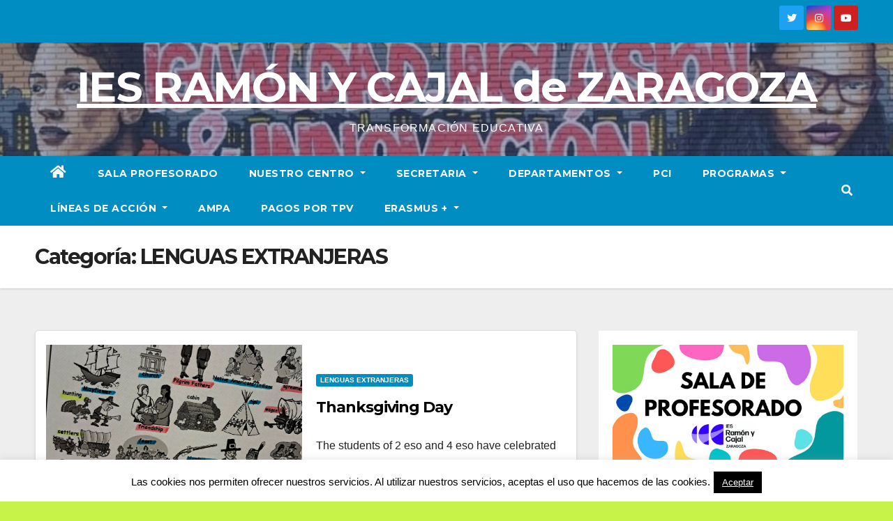

--- FILE ---
content_type: text/html; charset=UTF-8
request_url: https://iesramonycajalzgz.com/category/lenguas-extranjeras/
body_size: 26703
content:
<!DOCTYPE html>
<html lang="es">
<head>
<meta charset="UTF-8">
<meta name="viewport" content="width=device-width, initial-scale=1">
<link rel="profile" href="https://gmpg.org/xfn/11">
<title>LENGUAS EXTRANJERAS &#8211; IES RAMÓN Y CAJAL de ZARAGOZA</title>
<meta name='robots' content='max-image-preview:large' />
<link rel='dns-prefetch' href='//fonts.googleapis.com' />
<link rel="alternate" type="application/rss+xml" title="IES RAMÓN Y CAJAL de ZARAGOZA &raquo; Feed" href="https://iesramonycajalzgz.com/feed/" />
<link rel="alternate" type="application/rss+xml" title="IES RAMÓN Y CAJAL de ZARAGOZA &raquo; Feed de los comentarios" href="https://iesramonycajalzgz.com/comments/feed/" />
<link rel="alternate" type="text/calendar" title="IES RAMÓN Y CAJAL de ZARAGOZA &raquo; iCal Feed" href="https://iesramonycajalzgz.com/events/?ical=1" />
<link rel="alternate" type="application/rss+xml" title="IES RAMÓN Y CAJAL de ZARAGOZA &raquo; Categoría LENGUAS EXTRANJERAS del feed" href="https://iesramonycajalzgz.com/category/lenguas-extranjeras/feed/" />
<script>
window._wpemojiSettings = {"baseUrl":"https:\/\/s.w.org\/images\/core\/emoji\/14.0.0\/72x72\/","ext":".png","svgUrl":"https:\/\/s.w.org\/images\/core\/emoji\/14.0.0\/svg\/","svgExt":".svg","source":{"concatemoji":"https:\/\/iesramonycajalzgz.com\/wp-includes\/js\/wp-emoji-release.min.js?ver=6.4.7"}};
/*! This file is auto-generated */
!function(i,n){var o,s,e;function c(e){try{var t={supportTests:e,timestamp:(new Date).valueOf()};sessionStorage.setItem(o,JSON.stringify(t))}catch(e){}}function p(e,t,n){e.clearRect(0,0,e.canvas.width,e.canvas.height),e.fillText(t,0,0);var t=new Uint32Array(e.getImageData(0,0,e.canvas.width,e.canvas.height).data),r=(e.clearRect(0,0,e.canvas.width,e.canvas.height),e.fillText(n,0,0),new Uint32Array(e.getImageData(0,0,e.canvas.width,e.canvas.height).data));return t.every(function(e,t){return e===r[t]})}function u(e,t,n){switch(t){case"flag":return n(e,"\ud83c\udff3\ufe0f\u200d\u26a7\ufe0f","\ud83c\udff3\ufe0f\u200b\u26a7\ufe0f")?!1:!n(e,"\ud83c\uddfa\ud83c\uddf3","\ud83c\uddfa\u200b\ud83c\uddf3")&&!n(e,"\ud83c\udff4\udb40\udc67\udb40\udc62\udb40\udc65\udb40\udc6e\udb40\udc67\udb40\udc7f","\ud83c\udff4\u200b\udb40\udc67\u200b\udb40\udc62\u200b\udb40\udc65\u200b\udb40\udc6e\u200b\udb40\udc67\u200b\udb40\udc7f");case"emoji":return!n(e,"\ud83e\udef1\ud83c\udffb\u200d\ud83e\udef2\ud83c\udfff","\ud83e\udef1\ud83c\udffb\u200b\ud83e\udef2\ud83c\udfff")}return!1}function f(e,t,n){var r="undefined"!=typeof WorkerGlobalScope&&self instanceof WorkerGlobalScope?new OffscreenCanvas(300,150):i.createElement("canvas"),a=r.getContext("2d",{willReadFrequently:!0}),o=(a.textBaseline="top",a.font="600 32px Arial",{});return e.forEach(function(e){o[e]=t(a,e,n)}),o}function t(e){var t=i.createElement("script");t.src=e,t.defer=!0,i.head.appendChild(t)}"undefined"!=typeof Promise&&(o="wpEmojiSettingsSupports",s=["flag","emoji"],n.supports={everything:!0,everythingExceptFlag:!0},e=new Promise(function(e){i.addEventListener("DOMContentLoaded",e,{once:!0})}),new Promise(function(t){var n=function(){try{var e=JSON.parse(sessionStorage.getItem(o));if("object"==typeof e&&"number"==typeof e.timestamp&&(new Date).valueOf()<e.timestamp+604800&&"object"==typeof e.supportTests)return e.supportTests}catch(e){}return null}();if(!n){if("undefined"!=typeof Worker&&"undefined"!=typeof OffscreenCanvas&&"undefined"!=typeof URL&&URL.createObjectURL&&"undefined"!=typeof Blob)try{var e="postMessage("+f.toString()+"("+[JSON.stringify(s),u.toString(),p.toString()].join(",")+"));",r=new Blob([e],{type:"text/javascript"}),a=new Worker(URL.createObjectURL(r),{name:"wpTestEmojiSupports"});return void(a.onmessage=function(e){c(n=e.data),a.terminate(),t(n)})}catch(e){}c(n=f(s,u,p))}t(n)}).then(function(e){for(var t in e)n.supports[t]=e[t],n.supports.everything=n.supports.everything&&n.supports[t],"flag"!==t&&(n.supports.everythingExceptFlag=n.supports.everythingExceptFlag&&n.supports[t]);n.supports.everythingExceptFlag=n.supports.everythingExceptFlag&&!n.supports.flag,n.DOMReady=!1,n.readyCallback=function(){n.DOMReady=!0}}).then(function(){return e}).then(function(){var e;n.supports.everything||(n.readyCallback(),(e=n.source||{}).concatemoji?t(e.concatemoji):e.wpemoji&&e.twemoji&&(t(e.twemoji),t(e.wpemoji)))}))}((window,document),window._wpemojiSettings);
</script>
<style id='wp-emoji-styles-inline-css'>

	img.wp-smiley, img.emoji {
		display: inline !important;
		border: none !important;
		box-shadow: none !important;
		height: 1em !important;
		width: 1em !important;
		margin: 0 0.07em !important;
		vertical-align: -0.1em !important;
		background: none !important;
		padding: 0 !important;
	}
</style>
<link rel='stylesheet' id='wp-block-library-css' href='https://iesramonycajalzgz.com/wp-includes/css/dist/block-library/style.min.css?ver=6.4.7' media='all' />
<link rel='stylesheet' id='magnific-popup-css' href='https://iesramonycajalzgz.com/wp-content/plugins/gutentor/assets/library/magnific-popup/magnific-popup.min.css?ver=1.8.0' media='all' />
<link rel='stylesheet' id='slick-css' href='https://iesramonycajalzgz.com/wp-content/plugins/gutentor/assets/library/slick/slick.min.css?ver=1.8.1' media='all' />
<link rel='stylesheet' id='fontawesome-css' href='https://iesramonycajalzgz.com/wp-content/plugins/gutentor/assets/library/fontawesome/css/all.min.css?ver=5.12.0' media='all' />
<link rel='stylesheet' id='wpness-grid-css' href='https://iesramonycajalzgz.com/wp-content/plugins/gutentor/assets/library/wpness-grid/wpness-grid.css?ver=1.0.0' media='all' />
<link rel='stylesheet' id='animate-css' href='https://iesramonycajalzgz.com/wp-content/plugins/gutentor/assets/library/animatecss/animate.min.css?ver=3.7.2' media='all' />
<style id='classic-theme-styles-inline-css'>
/*! This file is auto-generated */
.wp-block-button__link{color:#fff;background-color:#32373c;border-radius:9999px;box-shadow:none;text-decoration:none;padding:calc(.667em + 2px) calc(1.333em + 2px);font-size:1.125em}.wp-block-file__button{background:#32373c;color:#fff;text-decoration:none}
</style>
<style id='global-styles-inline-css'>
body{--wp--preset--color--black: #000000;--wp--preset--color--cyan-bluish-gray: #abb8c3;--wp--preset--color--white: #ffffff;--wp--preset--color--pale-pink: #f78da7;--wp--preset--color--vivid-red: #cf2e2e;--wp--preset--color--luminous-vivid-orange: #ff6900;--wp--preset--color--luminous-vivid-amber: #fcb900;--wp--preset--color--light-green-cyan: #7bdcb5;--wp--preset--color--vivid-green-cyan: #00d084;--wp--preset--color--pale-cyan-blue: #8ed1fc;--wp--preset--color--vivid-cyan-blue: #0693e3;--wp--preset--color--vivid-purple: #9b51e0;--wp--preset--gradient--vivid-cyan-blue-to-vivid-purple: linear-gradient(135deg,rgba(6,147,227,1) 0%,rgb(155,81,224) 100%);--wp--preset--gradient--light-green-cyan-to-vivid-green-cyan: linear-gradient(135deg,rgb(122,220,180) 0%,rgb(0,208,130) 100%);--wp--preset--gradient--luminous-vivid-amber-to-luminous-vivid-orange: linear-gradient(135deg,rgba(252,185,0,1) 0%,rgba(255,105,0,1) 100%);--wp--preset--gradient--luminous-vivid-orange-to-vivid-red: linear-gradient(135deg,rgba(255,105,0,1) 0%,rgb(207,46,46) 100%);--wp--preset--gradient--very-light-gray-to-cyan-bluish-gray: linear-gradient(135deg,rgb(238,238,238) 0%,rgb(169,184,195) 100%);--wp--preset--gradient--cool-to-warm-spectrum: linear-gradient(135deg,rgb(74,234,220) 0%,rgb(151,120,209) 20%,rgb(207,42,186) 40%,rgb(238,44,130) 60%,rgb(251,105,98) 80%,rgb(254,248,76) 100%);--wp--preset--gradient--blush-light-purple: linear-gradient(135deg,rgb(255,206,236) 0%,rgb(152,150,240) 100%);--wp--preset--gradient--blush-bordeaux: linear-gradient(135deg,rgb(254,205,165) 0%,rgb(254,45,45) 50%,rgb(107,0,62) 100%);--wp--preset--gradient--luminous-dusk: linear-gradient(135deg,rgb(255,203,112) 0%,rgb(199,81,192) 50%,rgb(65,88,208) 100%);--wp--preset--gradient--pale-ocean: linear-gradient(135deg,rgb(255,245,203) 0%,rgb(182,227,212) 50%,rgb(51,167,181) 100%);--wp--preset--gradient--electric-grass: linear-gradient(135deg,rgb(202,248,128) 0%,rgb(113,206,126) 100%);--wp--preset--gradient--midnight: linear-gradient(135deg,rgb(2,3,129) 0%,rgb(40,116,252) 100%);--wp--preset--font-size--small: 13px;--wp--preset--font-size--medium: 20px;--wp--preset--font-size--large: 36px;--wp--preset--font-size--x-large: 42px;--wp--preset--spacing--20: 0.44rem;--wp--preset--spacing--30: 0.67rem;--wp--preset--spacing--40: 1rem;--wp--preset--spacing--50: 1.5rem;--wp--preset--spacing--60: 2.25rem;--wp--preset--spacing--70: 3.38rem;--wp--preset--spacing--80: 5.06rem;--wp--preset--shadow--natural: 6px 6px 9px rgba(0, 0, 0, 0.2);--wp--preset--shadow--deep: 12px 12px 50px rgba(0, 0, 0, 0.4);--wp--preset--shadow--sharp: 6px 6px 0px rgba(0, 0, 0, 0.2);--wp--preset--shadow--outlined: 6px 6px 0px -3px rgba(255, 255, 255, 1), 6px 6px rgba(0, 0, 0, 1);--wp--preset--shadow--crisp: 6px 6px 0px rgba(0, 0, 0, 1);}:where(.is-layout-flex){gap: 0.5em;}:where(.is-layout-grid){gap: 0.5em;}body .is-layout-flow > .alignleft{float: left;margin-inline-start: 0;margin-inline-end: 2em;}body .is-layout-flow > .alignright{float: right;margin-inline-start: 2em;margin-inline-end: 0;}body .is-layout-flow > .aligncenter{margin-left: auto !important;margin-right: auto !important;}body .is-layout-constrained > .alignleft{float: left;margin-inline-start: 0;margin-inline-end: 2em;}body .is-layout-constrained > .alignright{float: right;margin-inline-start: 2em;margin-inline-end: 0;}body .is-layout-constrained > .aligncenter{margin-left: auto !important;margin-right: auto !important;}body .is-layout-constrained > :where(:not(.alignleft):not(.alignright):not(.alignfull)){max-width: var(--wp--style--global--content-size);margin-left: auto !important;margin-right: auto !important;}body .is-layout-constrained > .alignwide{max-width: var(--wp--style--global--wide-size);}body .is-layout-flex{display: flex;}body .is-layout-flex{flex-wrap: wrap;align-items: center;}body .is-layout-flex > *{margin: 0;}body .is-layout-grid{display: grid;}body .is-layout-grid > *{margin: 0;}:where(.wp-block-columns.is-layout-flex){gap: 2em;}:where(.wp-block-columns.is-layout-grid){gap: 2em;}:where(.wp-block-post-template.is-layout-flex){gap: 1.25em;}:where(.wp-block-post-template.is-layout-grid){gap: 1.25em;}.has-black-color{color: var(--wp--preset--color--black) !important;}.has-cyan-bluish-gray-color{color: var(--wp--preset--color--cyan-bluish-gray) !important;}.has-white-color{color: var(--wp--preset--color--white) !important;}.has-pale-pink-color{color: var(--wp--preset--color--pale-pink) !important;}.has-vivid-red-color{color: var(--wp--preset--color--vivid-red) !important;}.has-luminous-vivid-orange-color{color: var(--wp--preset--color--luminous-vivid-orange) !important;}.has-luminous-vivid-amber-color{color: var(--wp--preset--color--luminous-vivid-amber) !important;}.has-light-green-cyan-color{color: var(--wp--preset--color--light-green-cyan) !important;}.has-vivid-green-cyan-color{color: var(--wp--preset--color--vivid-green-cyan) !important;}.has-pale-cyan-blue-color{color: var(--wp--preset--color--pale-cyan-blue) !important;}.has-vivid-cyan-blue-color{color: var(--wp--preset--color--vivid-cyan-blue) !important;}.has-vivid-purple-color{color: var(--wp--preset--color--vivid-purple) !important;}.has-black-background-color{background-color: var(--wp--preset--color--black) !important;}.has-cyan-bluish-gray-background-color{background-color: var(--wp--preset--color--cyan-bluish-gray) !important;}.has-white-background-color{background-color: var(--wp--preset--color--white) !important;}.has-pale-pink-background-color{background-color: var(--wp--preset--color--pale-pink) !important;}.has-vivid-red-background-color{background-color: var(--wp--preset--color--vivid-red) !important;}.has-luminous-vivid-orange-background-color{background-color: var(--wp--preset--color--luminous-vivid-orange) !important;}.has-luminous-vivid-amber-background-color{background-color: var(--wp--preset--color--luminous-vivid-amber) !important;}.has-light-green-cyan-background-color{background-color: var(--wp--preset--color--light-green-cyan) !important;}.has-vivid-green-cyan-background-color{background-color: var(--wp--preset--color--vivid-green-cyan) !important;}.has-pale-cyan-blue-background-color{background-color: var(--wp--preset--color--pale-cyan-blue) !important;}.has-vivid-cyan-blue-background-color{background-color: var(--wp--preset--color--vivid-cyan-blue) !important;}.has-vivid-purple-background-color{background-color: var(--wp--preset--color--vivid-purple) !important;}.has-black-border-color{border-color: var(--wp--preset--color--black) !important;}.has-cyan-bluish-gray-border-color{border-color: var(--wp--preset--color--cyan-bluish-gray) !important;}.has-white-border-color{border-color: var(--wp--preset--color--white) !important;}.has-pale-pink-border-color{border-color: var(--wp--preset--color--pale-pink) !important;}.has-vivid-red-border-color{border-color: var(--wp--preset--color--vivid-red) !important;}.has-luminous-vivid-orange-border-color{border-color: var(--wp--preset--color--luminous-vivid-orange) !important;}.has-luminous-vivid-amber-border-color{border-color: var(--wp--preset--color--luminous-vivid-amber) !important;}.has-light-green-cyan-border-color{border-color: var(--wp--preset--color--light-green-cyan) !important;}.has-vivid-green-cyan-border-color{border-color: var(--wp--preset--color--vivid-green-cyan) !important;}.has-pale-cyan-blue-border-color{border-color: var(--wp--preset--color--pale-cyan-blue) !important;}.has-vivid-cyan-blue-border-color{border-color: var(--wp--preset--color--vivid-cyan-blue) !important;}.has-vivid-purple-border-color{border-color: var(--wp--preset--color--vivid-purple) !important;}.has-vivid-cyan-blue-to-vivid-purple-gradient-background{background: var(--wp--preset--gradient--vivid-cyan-blue-to-vivid-purple) !important;}.has-light-green-cyan-to-vivid-green-cyan-gradient-background{background: var(--wp--preset--gradient--light-green-cyan-to-vivid-green-cyan) !important;}.has-luminous-vivid-amber-to-luminous-vivid-orange-gradient-background{background: var(--wp--preset--gradient--luminous-vivid-amber-to-luminous-vivid-orange) !important;}.has-luminous-vivid-orange-to-vivid-red-gradient-background{background: var(--wp--preset--gradient--luminous-vivid-orange-to-vivid-red) !important;}.has-very-light-gray-to-cyan-bluish-gray-gradient-background{background: var(--wp--preset--gradient--very-light-gray-to-cyan-bluish-gray) !important;}.has-cool-to-warm-spectrum-gradient-background{background: var(--wp--preset--gradient--cool-to-warm-spectrum) !important;}.has-blush-light-purple-gradient-background{background: var(--wp--preset--gradient--blush-light-purple) !important;}.has-blush-bordeaux-gradient-background{background: var(--wp--preset--gradient--blush-bordeaux) !important;}.has-luminous-dusk-gradient-background{background: var(--wp--preset--gradient--luminous-dusk) !important;}.has-pale-ocean-gradient-background{background: var(--wp--preset--gradient--pale-ocean) !important;}.has-electric-grass-gradient-background{background: var(--wp--preset--gradient--electric-grass) !important;}.has-midnight-gradient-background{background: var(--wp--preset--gradient--midnight) !important;}.has-small-font-size{font-size: var(--wp--preset--font-size--small) !important;}.has-medium-font-size{font-size: var(--wp--preset--font-size--medium) !important;}.has-large-font-size{font-size: var(--wp--preset--font-size--large) !important;}.has-x-large-font-size{font-size: var(--wp--preset--font-size--x-large) !important;}
.wp-block-navigation a:where(:not(.wp-element-button)){color: inherit;}
:where(.wp-block-post-template.is-layout-flex){gap: 1.25em;}:where(.wp-block-post-template.is-layout-grid){gap: 1.25em;}
:where(.wp-block-columns.is-layout-flex){gap: 2em;}:where(.wp-block-columns.is-layout-grid){gap: 2em;}
.wp-block-pullquote{font-size: 1.5em;line-height: 1.6;}
</style>
<link rel='stylesheet' id='cookie-law-info-css' href='https://iesramonycajalzgz.com/wp-content/plugins/cookie-law-info/legacy/public/css/cookie-law-info-public.css?ver=3.0.8' media='all' />
<link rel='stylesheet' id='cookie-law-info-gdpr-css' href='https://iesramonycajalzgz.com/wp-content/plugins/cookie-law-info/legacy/public/css/cookie-law-info-gdpr.css?ver=3.0.8' media='all' />
<link rel='stylesheet' id='newsup-fonts-css' href='//fonts.googleapis.com/css?family=Montserrat%3A400%2C500%2C700%2C800%7CWork%2BSans%3A300%2C400%2C500%2C600%2C700%2C800%2C900%26display%3Dswap&#038;subset=latin%2Clatin-ext' media='all' />
<link rel='stylesheet' id='bootstrap-css' href='https://iesramonycajalzgz.com/wp-content/themes/newsup/css/bootstrap.css?ver=6.4.7' media='all' />
<link rel='stylesheet' id='newsup-style-css' href='https://iesramonycajalzgz.com/wp-content/themes/news-live/style.css?ver=6.4.7' media='all' />
<link rel='stylesheet' id='font-awesome-5-all-css' href='https://iesramonycajalzgz.com/wp-content/themes/newsup/css/font-awesome/css/all.min.css?ver=6.4.7' media='all' />
<link rel='stylesheet' id='font-awesome-4-shim-css' href='https://iesramonycajalzgz.com/wp-content/themes/newsup/css/font-awesome/css/v4-shims.min.css?ver=6.4.7' media='all' />
<link rel='stylesheet' id='owl-carousel-css' href='https://iesramonycajalzgz.com/wp-content/themes/newsup/css/owl.carousel.css?ver=6.4.7' media='all' />
<link rel='stylesheet' id='smartmenus-css' href='https://iesramonycajalzgz.com/wp-content/themes/newsup/css/jquery.smartmenus.bootstrap.css?ver=6.4.7' media='all' />
<link rel='stylesheet' id='newsup-style-parent-css' href='https://iesramonycajalzgz.com/wp-content/themes/newsup/style.css?ver=6.4.7' media='all' />
<link rel='stylesheet' id='newslive-style-css' href='https://iesramonycajalzgz.com/wp-content/themes/news-live/style.css?ver=1.0' media='all' />
<link rel='stylesheet' id='newslive-default-css-css' href='https://iesramonycajalzgz.com/wp-content/themes/news-live/css/colors/default.css?ver=6.4.7' media='all' />
<script src="https://iesramonycajalzgz.com/wp-includes/js/jquery/jquery.min.js?ver=3.7.1" id="jquery-core-js"></script>
<script src="https://iesramonycajalzgz.com/wp-includes/js/jquery/jquery-migrate.min.js?ver=3.4.1" id="jquery-migrate-js"></script>
<script src="https://iesramonycajalzgz.com/wp-content/plugins/dropdown-menu-widget/scripts/include.js?ver=6.4.7" id="dropdown-ie-support-js"></script>
<script id="cookie-law-info-js-extra">
var Cli_Data = {"nn_cookie_ids":[],"cookielist":[],"non_necessary_cookies":[],"ccpaEnabled":"","ccpaRegionBased":"","ccpaBarEnabled":"","strictlyEnabled":["necessary","obligatoire"],"ccpaType":"gdpr","js_blocking":"","custom_integration":"","triggerDomRefresh":"","secure_cookies":""};
var cli_cookiebar_settings = {"animate_speed_hide":"500","animate_speed_show":"500","background":"#fff","border":"#444","border_on":"","button_1_button_colour":"#000","button_1_button_hover":"#000000","button_1_link_colour":"#fff","button_1_as_button":"1","button_1_new_win":"","button_2_button_colour":"#333","button_2_button_hover":"#292929","button_2_link_colour":"#444","button_2_as_button":"","button_2_hidebar":"","button_3_button_colour":"#3566bb","button_3_button_hover":"#2a5296","button_3_link_colour":"#fff","button_3_as_button":"1","button_3_new_win":"","button_4_button_colour":"#000","button_4_button_hover":"#000000","button_4_link_colour":"#333333","button_4_as_button":"","button_7_button_colour":"#61a229","button_7_button_hover":"#4e8221","button_7_link_colour":"#fff","button_7_as_button":"1","button_7_new_win":"","font_family":"inherit","header_fix":"1","notify_animate_hide":"1","notify_animate_show":"","notify_div_id":"#cookie-law-info-bar","notify_position_horizontal":"right","notify_position_vertical":"bottom","scroll_close":"","scroll_close_reload":"","accept_close_reload":"","reject_close_reload":"","showagain_tab":"","showagain_background":"#fff","showagain_border":"#000","showagain_div_id":"#cookie-law-info-again","showagain_x_position":"100px","text":"#000","show_once_yn":"","show_once":"10000","logging_on":"","as_popup":"","popup_overlay":"1","bar_heading_text":"","cookie_bar_as":"banner","popup_showagain_position":"bottom-right","widget_position":"right"};
var log_object = {"ajax_url":"https:\/\/iesramonycajalzgz.com\/wp-admin\/admin-ajax.php"};
</script>
<script src="https://iesramonycajalzgz.com/wp-content/plugins/cookie-law-info/legacy/public/js/cookie-law-info-public.js?ver=3.0.8" id="cookie-law-info-js"></script>
<script src="https://iesramonycajalzgz.com/wp-content/themes/newsup/js/navigation.js?ver=6.4.7" id="newsup-navigation-js"></script>
<script src="https://iesramonycajalzgz.com/wp-content/themes/newsup/js/bootstrap.js?ver=6.4.7" id="bootstrap-js"></script>
<script src="https://iesramonycajalzgz.com/wp-content/themes/newsup/js/owl.carousel.min.js?ver=6.4.7" id="owl-carousel-min-js"></script>
<script src="https://iesramonycajalzgz.com/wp-content/themes/newsup/js/jquery.smartmenus.js?ver=6.4.7" id="smartmenus-js-js"></script>
<script src="https://iesramonycajalzgz.com/wp-content/themes/newsup/js/jquery.smartmenus.bootstrap.js?ver=6.4.7" id="bootstrap-smartmenus-js-js"></script>
<script src="https://iesramonycajalzgz.com/wp-content/themes/newsup/js/jquery.marquee.js?ver=6.4.7" id="newsup-marquee-js-js"></script>
<script src="https://iesramonycajalzgz.com/wp-content/themes/newsup/js/main.js?ver=6.4.7" id="newsup-main-js-js"></script>
<link rel="https://api.w.org/" href="https://iesramonycajalzgz.com/wp-json/" /><link rel="alternate" type="application/json" href="https://iesramonycajalzgz.com/wp-json/wp/v2/categories/374" /><link rel="EditURI" type="application/rsd+xml" title="RSD" href="https://iesramonycajalzgz.com/xmlrpc.php?rsd" />
<meta name="generator" content="WordPress 6.4.7" />
<meta name="tec-api-version" content="v1"><meta name="tec-api-origin" content="https://iesramonycajalzgz.com"><link rel="alternate" href="https://iesramonycajalzgz.com/wp-json/tribe/events/v1/" /><style type="text/css" id="custom-background-css">
    .wrapper { background-color: c7f248; }
</style>


<!-- Dropdown Menu Widget Styles by shailan (https://metinsaylan.com) v1.9.7 on wp6.4.7 -->
<link rel="stylesheet" href="https://iesramonycajalzgz.com/wp-content/plugins/dropdown-menu-widget/css/shailan-dropdown.min.css" type="text/css" />
<link rel="stylesheet" href="http://iesramonycajalzgz.com/wp-content/plugins/dropdown-menu-widget/themes/web20.css" type="text/css" />
<style type="text/css" media="all">
	/** Show submenus */
	ul.dropdown li:hover > ul, ul.dropdown li.hover ul{ display: block; }

	/** Show current submenu */
	ul.dropdown li.hover ul, ul.dropdown ul li.hover ul, ul.dropdown ul ul li.hover ul, ul.dropdown ul ul ul li.hover ul, ul.dropdown ul ul ul ul li.hover ul , ul.dropdown li:hover ul, ul.dropdown ul li:hover ul, ul.dropdown ul ul li:hover ul, ul.dropdown ul ul ul li:hover ul, ul.dropdown ul ul ul ul li:hover ul { display: block; }

			
ul.dropdown li.parent>a{
	padding-right:25px;
}
ul.dropdown li.parent>a:after{
	content:""; position:absolute; top: 45%; right:6px;width:0;height:0;
	border-top:4px solid rgba(0,0,0,0.5);border-right:4px solid transparent;border-left:4px solid transparent }
ul.dropdown li.parent:hover>a:after{
	content:"";position:absolute; top: 45%; right:6px; width:0; height:0;
	border-top:4px solid rgba(0,0,0,0.5);border-right:4px solid transparent;border-left:4px solid transparent }
ul.dropdown li li.parent>a:after{
	content:"";position:absolute;top: 40%; right:5px;width:0;height:0;
	border-left:4px solid rgba(0,0,0,0.5);border-top:4px solid transparent;border-bottom:4px solid transparent }
ul.dropdown li li.parent:hover>a:after{
	content:"";position:absolute;top: 40%; right:5px;width:0;height:0;
	border-left:4px solid rgba(0,0,0,0.5);border-top:4px solid transparent;border-bottom:4px solid transparent }

ul.dropdown li {
text-align: left;
}
ul.dropdown ul {
white-space: nowrap;
}
ul.dropdown a, ul.dropdown a:link, ul.dropdown a:visited {
text-transform: none;
}
div.shailan-dropdown-menu table {
width: 100%;
}
div.shailan-dropdown-menu table tr {
background: none;
}

</style>
<!-- /Dropdown Menu Widget Styles -->

     <style type="text/css">
            body .site-title a,
        body .site-description {
            color: #ffffff;
        }

        .site-branding-text .site-title a {
                font-size: 60px;
            }

            @media only screen and (max-width: 640px) {
                .site-branding-text .site-title a {
                    font-size: 40px;

                }
            }

            @media only screen and (max-width: 375px) {
                .site-branding-text .site-title a {
                    font-size: 32px;

                }
            }

        </style>
    <style id="custom-background-css">
body.custom-background { background-color: #c7f248; background-image: url("https://iesramonycajalzgz.com/wp-content/uploads/2024/03/cropped-logo.png"); background-position: center center; background-size: auto; background-repeat: repeat; background-attachment: scroll; }
</style>
	<link rel="icon" href="https://iesramonycajalzgz.com/wp-content/uploads/2024/03/cropped-logo-32x32.png" sizes="32x32" />
<link rel="icon" href="https://iesramonycajalzgz.com/wp-content/uploads/2024/03/cropped-logo-192x192.png" sizes="192x192" />
<link rel="apple-touch-icon" href="https://iesramonycajalzgz.com/wp-content/uploads/2024/03/cropped-logo-180x180.png" />
<meta name="msapplication-TileImage" content="https://iesramonycajalzgz.com/wp-content/uploads/2024/03/cropped-logo-270x270.png" />
</head>
<body class="archive category category-lenguas-extranjeras category-374 custom-background wp-embed-responsive gutentor-active tribe-no-js hfeed ta-hide-date-author-in-list" >
<div id="page" class="site">
<a class="skip-link screen-reader-text" href="#content">
Saltar al contenido</a>
    <div class="wrapper" id="custom-background-css">
        <header class="mg-headwidget">
            <!--==================== TOP BAR ====================-->

            <div class="mg-head-detail hidden-xs">
    <div class="container-fluid">
        <div class="row">
                        <div class="col-md-6 col-xs-12">
                <ul class="info-left">
                                    </ul>

                           </div>


                        <div class="col-md-6 col-xs-12">
                <ul class="mg-social info-right">
                    
                                                                  <a target="_blank" href="http://www.twitter.com/@IesCajal">
                      <li><span class="icon-soci twitter"><i class="fab fa-twitter"></i></span></li></a>
                                                                                        <a target="_blank"  href="http://www.instagram.com/iesramonycajalzaragoza/">
                      <li><span class="icon-soci instagram"><i class="fab fa-instagram"></i></span></li></a>
                                                                  <a target="_blank"  href="http://dfjn">
                      <li><span class="icon-soci youtube"><i class="fab fa-youtube"></i></span></li></a>
                                              
                                      </ul>
            </div>
                    </div>
    </div>
</div>
            <div class="clearfix"></div>
                        <div class="mg-nav-widget-area-back" style='background-image: url("https://iesramonycajalzgz.com/wp-content/uploads/2023/10/cropped-cropped-cropped-graffiti-1.jpeg" );'>
                        <div class="overlay">
              <div class="inner"  style="background-color:rgba(32,47,91,0.4);" > 
                <div class="container-fluid">
                    <div class="mg-nav-widget-area">
                        <div class="row align-items-center">
                                                          <div class="col-12 text-center mx-auto ">
                                                              <div class="navbar-header">
                                                                <div class="site-branding-text">
                                                                <p class="site-title"> <a href="https://iesramonycajalzgz.com/" rel="home">IES RAMÓN Y CAJAL de ZARAGOZA</a></p>
                                                                <p class="site-description">TRANSFORMACIÓN EDUCATIVA</p>
                                </div>
                                                              </div>
                            </div>
                           
                        </div>
                    </div>
                </div>
              </div>
              </div>
          </div>
    <div class="mg-menu-full">
      <nav class="navbar navbar-expand-lg navbar-wp">
        <div class="container-fluid flex-row">
          
                <!-- Right nav -->
                    <div class="m-header pl-3 ml-auto my-2 my-lg-0 position-relative align-items-center">
                                                <a class="mobilehomebtn" href="https://iesramonycajalzgz.com"><span class="fas fa-home"></span></a>
                        
                        <div class="dropdown ml-auto show mg-search-box pr-3">
                            <a class="dropdown-toggle msearch ml-auto" href="#" role="button" id="dropdownMenuLink" data-toggle="dropdown" aria-haspopup="true" aria-expanded="false">
                               <i class="fas fa-search"></i>
                            </a>

                            <div class="dropdown-menu searchinner" aria-labelledby="dropdownMenuLink">
                        <form role="search" method="get" id="searchform" action="https://iesramonycajalzgz.com/">
  <div class="input-group">
    <input type="search" class="form-control" placeholder="Buscar" value="" name="s" />
    <span class="input-group-btn btn-default">
    <button type="submit" class="btn"> <i class="fas fa-search"></i> </button>
    </span> </div>
</form>                      </div>
                        </div>
                        <!-- navbar-toggle -->
                        <button class="navbar-toggler" type="button" data-toggle="collapse" data-target="#navbar-wp" aria-controls="navbarSupportedContent" aria-expanded="false" aria-label="Alternar la navegación">
                          <i class="fas fa-bars"></i>
                        </button>
                        <!-- /navbar-toggle -->
                    </div>
                    <!-- /Right nav --> 
          
                  <div class="collapse navbar-collapse" id="navbar-wp">
                    <div class="d-md-block">
                  <ul id="menu-menu-superior" class="nav navbar-nav mr-auto"><li class="active home"><a class="homebtn" href="https://iesramonycajalzgz.com"><span class='fas fa-home'></span></a></li><li id="menu-item-17474" class="menu-item menu-item-type-custom menu-item-object-custom menu-item-17474"><a class="nav-link" title="SALA PROFESORADO" href="https://sites.google.com/iesramonycajalzgz.com/sala-de-profesores/home">SALA PROFESORADO</a></li>
<li id="menu-item-141" class="menu-item menu-item-type-post_type menu-item-object-page menu-item-has-children menu-item-141 dropdown"><a class="nav-link" title="NUESTRO CENTRO" href="https://iesramonycajalzgz.com/nuestro-centro/" data-toggle="dropdown" class="dropdown-toggle">NUESTRO CENTRO </a>
<ul role="menu" class=" dropdown-menu">
	<li id="menu-item-10775" class="menu-item menu-item-type-post_type menu-item-object-page menu-item-10775"><a class="dropdown-item" title="QUIÉNES SOMOS" href="https://iesramonycajalzgz.com/quienes-somos/">QUIÉNES SOMOS</a></li>
	<li id="menu-item-10908" class="menu-item menu-item-type-custom menu-item-object-custom menu-item-10908"><a class="dropdown-item" title="VISITA VIRTUAL" target="_blank" href="http://antonio360.synology.me/360/2021/iesramonycajal/">VISITA VIRTUAL</a></li>
	<li id="menu-item-7019" class="menu-item menu-item-type-post_type menu-item-object-page menu-item-7019"><a class="dropdown-item" title="Cookie Policy" href="https://iesramonycajalzgz.com/cookie-policy/">Cookie Policy</a></li>
</ul>
</li>
<li id="menu-item-40" class="menu-item menu-item-type-post_type menu-item-object-page menu-item-has-children menu-item-40 dropdown"><a class="nav-link" title="SECRETARIA" href="https://iesramonycajalzgz.com/secretaria/" data-toggle="dropdown" class="dropdown-toggle">SECRETARIA </a>
<ul role="menu" class=" dropdown-menu">
	<li id="menu-item-10906" class="menu-item menu-item-type-custom menu-item-object-custom menu-item-10906"><a class="dropdown-item" title="CALENDARIO ESCOLAR" target="_blank" href="https://educa.aragon.es/calendario-escolar">CALENDARIO ESCOLAR</a></li>
	<li id="menu-item-890" class="menu-item menu-item-type-post_type menu-item-object-page menu-item-890"><a class="dropdown-item" title="INFORMACIÓN DE MATRÍCULA" href="https://iesramonycajalzgz.com/matricula-curso-2024-25/">INFORMACIÓN DE MATRÍCULA</a></li>
	<li id="menu-item-12758" class="menu-item menu-item-type-post_type menu-item-object-page menu-item-12758"><a class="dropdown-item" title="SOLICITUD DE TÍTULOS" href="https://iesramonycajalzgz.com/solicitud-de-titulos/">SOLICITUD DE TÍTULOS</a></li>
	<li id="menu-item-632" class="menu-item menu-item-type-post_type menu-item-object-page menu-item-632"><a class="dropdown-item" title="ORGANOS DE GOBIERNO" href="https://iesramonycajalzgz.com/organos-gobierno/">ORGANOS DE GOBIERNO</a></li>
	<li id="menu-item-12855" class="menu-item menu-item-type-post_type menu-item-object-page menu-item-12855"><a class="dropdown-item" title="BANCO DE LIBROS" href="https://iesramonycajalzgz.com/banco-de-libros-2/">BANCO DE LIBROS</a></li>
	<li id="menu-item-13768" class="menu-item menu-item-type-post_type menu-item-object-page menu-item-13768"><a class="dropdown-item" title="LIBROS DE TEXTO" href="https://iesramonycajalzgz.com/libros-de-texto/">LIBROS DE TEXTO</a></li>
</ul>
</li>
<li id="menu-item-9652" class="menu-item menu-item-type-post_type menu-item-object-page menu-item-has-children menu-item-9652 dropdown"><a class="nav-link" title="DEPARTAMENTOS" href="https://iesramonycajalzgz.com/departamentos/" data-toggle="dropdown" class="dropdown-toggle">DEPARTAMENTOS </a>
<ul role="menu" class=" dropdown-menu">
	<li id="menu-item-612" class="menu-item menu-item-type-post_type menu-item-object-page menu-item-612"><a class="dropdown-item" title="Departamento de Artes Plásticas" href="https://iesramonycajalzgz.com/departamento-de-artes-plasticas/">Departamento de Artes Plásticas</a></li>
	<li id="menu-item-613" class="menu-item menu-item-type-post_type menu-item-object-page menu-item-613"><a class="dropdown-item" title="Departamento de Ciencias Naturales" href="https://iesramonycajalzgz.com/departamento-de-ciencias-naturales/">Departamento de Ciencias Naturales</a></li>
	<li id="menu-item-614" class="menu-item menu-item-type-post_type menu-item-object-page menu-item-614"><a class="dropdown-item" title="Departamento de Griego y Latín" href="https://iesramonycajalzgz.com/departamento-de-cultura-clasica/">Departamento de Griego y Latín</a></li>
	<li id="menu-item-615" class="menu-item menu-item-type-post_type menu-item-object-page menu-item-615"><a class="dropdown-item" title="Departamento de Economía" href="https://iesramonycajalzgz.com/departamento-de-economia/">Departamento de Economía</a></li>
	<li id="menu-item-616" class="menu-item menu-item-type-post_type menu-item-object-page menu-item-616"><a class="dropdown-item" title="Departamento de Educación Física" href="https://iesramonycajalzgz.com/departamento-de-educacion-fisica/">Departamento de Educación Física</a></li>
	<li id="menu-item-617" class="menu-item menu-item-type-post_type menu-item-object-page menu-item-617"><a class="dropdown-item" title="Departamento de Filosofía" href="https://iesramonycajalzgz.com/departamento-de-filosofia/">Departamento de Filosofía</a></li>
	<li id="menu-item-618" class="menu-item menu-item-type-post_type menu-item-object-page menu-item-618"><a class="dropdown-item" title="Departamento de Física y Química" href="https://iesramonycajalzgz.com/departamento-de-fisica-y-quimica/">Departamento de Física y Química</a></li>
	<li id="menu-item-619" class="menu-item menu-item-type-post_type menu-item-object-page menu-item-619"><a class="dropdown-item" title="Departamento de Francés" href="https://iesramonycajalzgz.com/departamento-de-frances/">Departamento de Francés</a></li>
	<li id="menu-item-620" class="menu-item menu-item-type-post_type menu-item-object-page menu-item-620"><a class="dropdown-item" title="Departamento de Geografía e Historia" href="https://iesramonycajalzgz.com/departamento-de-geografia-e-historia-2/">Departamento de Geografía e Historia</a></li>
	<li id="menu-item-621" class="menu-item menu-item-type-post_type menu-item-object-page menu-item-621"><a class="dropdown-item" title="Departamento de Inglés" href="https://iesramonycajalzgz.com/departamento-de-ingles/">Departamento de Inglés</a></li>
	<li id="menu-item-622" class="menu-item menu-item-type-post_type menu-item-object-page menu-item-622"><a class="dropdown-item" title="Departamento de Lengua Castellana y Literatura" href="https://iesramonycajalzgz.com/departamento-de-lengua-castellana-y-literatura/">Departamento de Lengua Castellana y Literatura</a></li>
	<li id="menu-item-623" class="menu-item menu-item-type-post_type menu-item-object-page menu-item-623"><a class="dropdown-item" title="Departamento de Matemáticas" href="https://iesramonycajalzgz.com/departamento-de-matematicas/">Departamento de Matemáticas</a></li>
	<li id="menu-item-624" class="menu-item menu-item-type-post_type menu-item-object-page menu-item-624"><a class="dropdown-item" title="Departamento de Música" href="https://iesramonycajalzgz.com/departamento-de-musica/">Departamento de Música</a></li>
	<li id="menu-item-625" class="menu-item menu-item-type-post_type menu-item-object-page menu-item-625"><a class="dropdown-item" title="Departamento de Orientación" href="https://iesramonycajalzgz.com/departamento-de-orientacion/">Departamento de Orientación</a></li>
	<li id="menu-item-626" class="menu-item menu-item-type-post_type menu-item-object-page menu-item-626"><a class="dropdown-item" title="Departamento de Religión" href="https://iesramonycajalzgz.com/departamento-de-religion/">Departamento de Religión</a></li>
	<li id="menu-item-627" class="menu-item menu-item-type-post_type menu-item-object-page menu-item-627"><a class="dropdown-item" title="Departamento de Tecnología" href="https://iesramonycajalzgz.com/departamentos-de-tecnologia/">Departamento de Tecnología</a></li>
	<li id="menu-item-2144" class="menu-item menu-item-type-post_type menu-item-object-page menu-item-2144"><a class="dropdown-item" title="Departamento PCI" href="https://iesramonycajalzgz.com/departamento-pci/">Departamento PCI</a></li>
</ul>
</li>
<li id="menu-item-9585" class="menu-item menu-item-type-custom menu-item-object-custom menu-item-9585"><a class="nav-link" title="PCI" href="https://pci.iesramonycajalzgz.com/">PCI</a></li>
<li id="menu-item-10403" class="menu-item menu-item-type-post_type menu-item-object-page menu-item-has-children menu-item-10403 dropdown"><a class="nav-link" title="PROGRAMAS" href="https://iesramonycajalzgz.com/programas/" data-toggle="dropdown" class="dropdown-toggle">PROGRAMAS </a>
<ul role="menu" class=" dropdown-menu">
	<li id="menu-item-10768" class="menu-item menu-item-type-post_type menu-item-object-page menu-item-10768"><a class="dropdown-item" title="BRIT ARAGÓN" href="https://iesramonycajalzgz.com/brit-aragon/">BRIT ARAGÓN</a></li>
	<li id="menu-item-10406" class="menu-item menu-item-type-post_type menu-item-object-page menu-item-10406"><a class="dropdown-item" title="PROA +" href="https://iesramonycajalzgz.com/proa/">PROA +</a></li>
	<li id="menu-item-10405" class="menu-item menu-item-type-post_type menu-item-object-page menu-item-10405"><a class="dropdown-item" title="ERASMUS+" href="https://iesramonycajalzgz.com/erasmus/">ERASMUS+</a></li>
	<li id="menu-item-10407" class="menu-item menu-item-type-post_type menu-item-object-page menu-item-10407"><a class="dropdown-item" title="CRUZANDO FRONTERAS" href="https://iesramonycajalzgz.com/cruzando_fronteras/">CRUZANDO FRONTERAS</a></li>
	<li id="menu-item-11196" class="menu-item menu-item-type-post_type menu-item-object-page menu-item-11196"><a class="dropdown-item" title="Stars" href="https://iesramonycajalzgz.com/proyecto-stars/">Stars</a></li>
	<li id="menu-item-10740" class="menu-item menu-item-type-custom menu-item-object-custom menu-item-10740"><a class="dropdown-item" title="Escuelas Promotoras de Salud" target="_blank" href="https://www.aragon.es/-/red-aragonesa-de-escuelas-promotoras-de-salud-raeps-1">Escuelas Promotoras de Salud</a></li>
	<li id="menu-item-10760" class="menu-item menu-item-type-taxonomy menu-item-object-category menu-item-10760"><a class="dropdown-item" title="POESÍA PARA LLEVAR" href="https://iesramonycajalzgz.com/category/poesia-para-llevar/">POESÍA PARA LLEVAR</a></li>
	<li id="menu-item-10903" class="menu-item menu-item-type-custom menu-item-object-custom menu-item-10903"><a class="dropdown-item" title="ESCUELA AMIGA DE UNICEF" target="_blank" href="https://sites.google.com/iesramonycajalzgz.com/escuela-amiga-unicef/inicio">ESCUELA AMIGA DE UNICEF</a></li>
	<li id="menu-item-11392" class="menu-item menu-item-type-post_type menu-item-object-page menu-item-11392"><a class="dropdown-item" title="PROGRAMA AÚNA" href="https://iesramonycajalzgz.com/programa-auna/">PROGRAMA AÚNA</a></li>
</ul>
</li>
<li id="menu-item-10745" class="menu-item menu-item-type-post_type menu-item-object-post menu-item-has-children menu-item-10745 dropdown"><a class="nav-link" title="LÍNEAS DE ACCIÓN" href="https://iesramonycajalzgz.com/10537-2/" data-toggle="dropdown" class="dropdown-toggle">LÍNEAS DE ACCIÓN </a>
<ul role="menu" class=" dropdown-menu">
	<li id="menu-item-11163" class="menu-item menu-item-type-post_type menu-item-object-page menu-item-11163"><a class="dropdown-item" title="LENGUAS EXTRANJERAS" href="https://iesramonycajalzgz.com/lenguas-extranjeras/">LENGUAS EXTRANJERAS</a></li>
	<li id="menu-item-10907" class="menu-item menu-item-type-post_type menu-item-object-page menu-item-10907"><a class="dropdown-item" title="CONVIVENCIA E IGUALDAD" href="https://iesramonycajalzgz.com/convivencia/">CONVIVENCIA E IGUALDAD</a></li>
	<li id="menu-item-11224" class="menu-item menu-item-type-post_type menu-item-object-page menu-item-11224"><a class="dropdown-item" title="INNOVACIÓN" href="https://iesramonycajalzgz.com/proyecto-de-innovacion/">INNOVACIÓN</a></li>
	<li id="menu-item-11181" class="menu-item menu-item-type-post_type menu-item-object-page menu-item-11181"><a class="dropdown-item" title="TRIC" href="https://iesramonycajalzgz.com/tric/">TRIC</a></li>
	<li id="menu-item-10408" class="menu-item menu-item-type-post_type menu-item-object-page menu-item-10408"><a class="dropdown-item" title="GENERANDO ONDAS POSITIVAS" href="https://iesramonycajalzgz.com/generando-ondas-positivas/">GENERANDO ONDAS POSITIVAS</a></li>
	<li id="menu-item-11171" class="menu-item menu-item-type-post_type menu-item-object-page menu-item-11171"><a class="dropdown-item" title="SALUD MENTAL Y BIENESTAR EMOCIONAL" href="https://iesramonycajalzgz.com/salud-mental-y-bienestar-emocional/">SALUD MENTAL Y BIENESTAR EMOCIONAL</a></li>
	<li id="menu-item-11180" class="menu-item menu-item-type-post_type menu-item-object-page menu-item-11180"><a class="dropdown-item" title="FOMENTO DE LA LECTURA" href="https://iesramonycajalzgz.com/fomento-de-la-lectura/">FOMENTO DE LA LECTURA</a></li>
	<li id="menu-item-10737" class="menu-item menu-item-type-post_type menu-item-object-page menu-item-10737"><a class="dropdown-item" title="DebaTRICmos" href="https://iesramonycajalzgz.com/debatricmos/">DebaTRICmos</a></li>
	<li id="menu-item-10752" class="menu-item menu-item-type-post_type menu-item-object-page menu-item-10752"><a class="dropdown-item" title="RADIO: ONDAS RYC" href="https://iesramonycajalzgz.com/radio/">RADIO: ONDAS RYC</a></li>
	<li id="menu-item-11615" class="menu-item menu-item-type-post_type menu-item-object-page menu-item-11615"><a class="dropdown-item" title="CLUBES DE RECREO" href="https://iesramonycajalzgz.com/clubes-de-recreo/">CLUBES DE RECREO</a></li>
	<li id="menu-item-11170" class="menu-item menu-item-type-post_type menu-item-object-page menu-item-11170"><a class="dropdown-item" title="ORQUESTA RyC" href="https://iesramonycajalzgz.com/orquesta/">ORQUESTA RyC</a></li>
</ul>
</li>
<li id="menu-item-11690" class="menu-item menu-item-type-post_type menu-item-object-page menu-item-11690"><a class="nav-link" title="AMPA" href="https://iesramonycajalzgz.com/ampa/">AMPA</a></li>
<li id="menu-item-8294" class="menu-item menu-item-type-post_type menu-item-object-page menu-item-8294"><a class="nav-link" title="PAGOS POR TPV" href="https://iesramonycajalzgz.com/pagos-de-actividades-por-tpv/">PAGOS POR TPV</a></li>
<li id="menu-item-15976" class="menu-item menu-item-type-post_type menu-item-object-page menu-item-has-children menu-item-15976 dropdown"><a class="nav-link" title="ERASMUS +" href="https://iesramonycajalzgz.com/erasmus-2/" data-toggle="dropdown" class="dropdown-toggle">ERASMUS + </a>
<ul role="menu" class=" dropdown-menu">
	<li id="menu-item-15977" class="menu-item menu-item-type-post_type menu-item-object-page menu-item-15977"><a class="dropdown-item" title="ERASMUS ESO" href="https://iesramonycajalzgz.com/erasmus-eso-2/">ERASMUS ESO</a></li>
	<li id="menu-item-15978" class="menu-item menu-item-type-post_type menu-item-object-page menu-item-15978"><a class="dropdown-item" title="ERASMUS PCI" href="https://iesramonycajalzgz.com/erasmus-pci/">ERASMUS PCI</a></li>
</ul>
</li>
</ul>                </div>    
                  </div>

                <!-- Right nav -->
                    <div class="d-none d-lg-block pl-3 ml-auto my-2 my-lg-0 position-relative align-items-center">
                        <div class="dropdown show mg-search-box pr-2">
                            <a class="dropdown-toggle msearch ml-auto" href="#" role="button" id="dropdownMenuLink" data-toggle="dropdown" aria-haspopup="true" aria-expanded="false">
                               <i class="fas fa-search"></i>
                            </a>

                            <div class="dropdown-menu searchinner" aria-labelledby="dropdownMenuLink">
                        <form role="search" method="get" id="searchform" action="https://iesramonycajalzgz.com/">
  <div class="input-group">
    <input type="search" class="form-control" placeholder="Buscar" value="" name="s" />
    <span class="input-group-btn btn-default">
    <button type="submit" class="btn"> <i class="fas fa-search"></i> </button>
    </span> </div>
</form>                      </div>
                        </div>
                        
                    </div>
                    <!-- /Right nav -->  
          </div>
      </nav> <!-- /Navigation -->
    </div>
</header>
<div class="clearfix"></div>
 <!--==================== Newsup breadcrumb section ====================-->
<div class="mg-breadcrumb-section" style='background: url("https://iesramonycajalzgz.com/wp-content/uploads/2023/10/cropped-cropped-cropped-graffiti-1.jpeg" ) repeat scroll center 0 #143745;'>
  <div class="overlay">
    <div class="container-fluid">
      <div class="row">
        <div class="col-md-12 col-sm-12">
			    <div class="mg-breadcrumb-title">
            <h1>Categoría: <span>LENGUAS EXTRANJERAS</span></h1>          </div>
        </div>
      </div>
    </div>
    </div>
</div>
<div class="clearfix"></div><div id="content" class="container-fluid">
 <!--container-->
    <!--row-->
    <div class="row">
        <!--col-md-8-->
                <div class="col-md-8">
            <div id="post-18181" class="post-18181 post type-post status-publish format-standard has-post-thumbnail hentry category-lenguas-extranjeras tag-2o-eso tag-4oeso tag-ingles">
    <!-- mg-posts-sec mg-posts-modul-6 -->
    <div class="mg-posts-sec mg-posts-modul-6">
        <!-- mg-posts-sec-inner -->
        <div class="mg-posts-sec-inner">
                        <article class="d-md-flex mg-posts-sec-post align-items-center">
                <div class="col-12 col-md-6">
    <div class="mg-post-thumb back-img md" style="background-image: url('https://iesramonycajalzgz.com/wp-content/uploads/2025/11/1000108512-scaled.jpg');">
        <span class="post-form"><i class="fas fa-camera"></i></span>        <a class="link-div" href="https://iesramonycajalzgz.com/thanksgiving-day/"></a>
    </div> 
</div>
                <div class="mg-sec-top-post py-3 col">
                    <div class="mg-blog-category"> 
                        <a class="newsup-categories category-color-1" href="https://iesramonycajalzgz.com/category/lenguas-extranjeras/" alt="Ver todas las entradas en LENGUAS EXTRANJERAS"> 
                                 LENGUAS EXTRANJERAS
                             </a>                    </div>

                    <h4 class="entry-title title"><a href="https://iesramonycajalzgz.com/thanksgiving-day/">Thanksgiving Day</a></h4>
                            <div class="mg-blog-meta"> 
                          
    </div> 
                    <div class="mg-content">
                        <p>The students of 2 eso and 4 eso have celebrated thanksgiving day. We have given thanks for all the things that we have. We have created some murals with turkeys.</p>
                    </div>
                </div>
            </article>
                        <article class="d-md-flex mg-posts-sec-post align-items-center">
                <div class="col-12 col-md-6">
    <div class="mg-post-thumb back-img md" style="background-image: url('https://iesramonycajalzgz.com/wp-content/uploads/2025/11/20251031_105941-scaled.jpg');">
        <span class="post-form"><i class="fas fa-camera"></i></span>        <a class="link-div" href="https://iesramonycajalzgz.com/halloween-pumpkins/"></a>
    </div> 
</div>
                <div class="mg-sec-top-post py-3 col">
                    <div class="mg-blog-category"> 
                        <a class="newsup-categories category-color-1" href="https://iesramonycajalzgz.com/category/brit-aragon/" alt="Ver todas las entradas en BRIT"> 
                                 BRIT
                             </a><a class="newsup-categories category-color-1" href="https://iesramonycajalzgz.com/category/lenguas-extranjeras/" alt="Ver todas las entradas en LENGUAS EXTRANJERAS"> 
                                 LENGUAS EXTRANJERAS
                             </a>                    </div>

                    <h4 class="entry-title title"><a href="https://iesramonycajalzgz.com/halloween-pumpkins/">Halloween Pumpkins</a></h4>
                            <div class="mg-blog-meta"> 
                          
    </div> 
                    <div class="mg-content">
                        <p>IES Ramón y Cajal loves Halloween! Our students Hugo Carvajal and Aritz Domingo (1° ESO) have won the 1st and 2nd price for their terrific carved pumpkins.    </p>
                    </div>
                </div>
            </article>
                        <article class="d-md-flex mg-posts-sec-post align-items-center">
                <div class="col-12 col-md-6">
    <div class="mg-post-thumb back-img md" style="background-image: url('https://iesramonycajalzgz.com/wp-content/uploads/2025/11/20251028_131550-scaled.jpg');">
        <span class="post-form"><i class="fas fa-camera"></i></span>        <a class="link-div" href="https://iesramonycajalzgz.com/the-worlds-of-alice/"></a>
    </div> 
</div>
                <div class="mg-sec-top-post py-3 col">
                    <div class="mg-blog-category"> 
                        <a class="newsup-categories category-color-1" href="https://iesramonycajalzgz.com/category/brit-aragon/" alt="Ver todas las entradas en BRIT"> 
                                 BRIT
                             </a><a class="newsup-categories category-color-1" href="https://iesramonycajalzgz.com/category/lenguas-extranjeras/" alt="Ver todas las entradas en LENGUAS EXTRANJERAS"> 
                                 LENGUAS EXTRANJERAS
                             </a>                    </div>

                    <h4 class="entry-title title"><a href="https://iesramonycajalzgz.com/the-worlds-of-alice/">The Worlds of Alice</a></h4>
                            <div class="mg-blog-meta"> 
                          
    </div> 
                    <div class="mg-content">
                        <p>Our 3rd ESO students visited the exhibition The Worlds of Alicie. It proposes a dreamlike journey to the origins, adaptations and artistic reinventions of Alice in Wonderland through time and&hellip;</p>
                    </div>
                </div>
            </article>
                        <article class="d-md-flex mg-posts-sec-post align-items-center">
                <div class="col-12 col-md-6">
    <div class="mg-post-thumb back-img md" style="background-image: url('https://iesramonycajalzgz.com/wp-content/uploads/2025/10/20251023_083057-scaled.jpg');">
        <span class="post-form"><i class="fas fa-camera"></i></span>        <a class="link-div" href="https://iesramonycajalzgz.com/sesion-cultural-con-mark-de-burlington-books/"></a>
    </div> 
</div>
                <div class="mg-sec-top-post py-3 col">
                    <div class="mg-blog-category"> 
                        <a class="newsup-categories category-color-1" href="https://iesramonycajalzgz.com/category/brit-aragon/" alt="Ver todas las entradas en BRIT"> 
                                 BRIT
                             </a><a class="newsup-categories category-color-1" href="https://iesramonycajalzgz.com/category/lenguas-extranjeras/" alt="Ver todas las entradas en LENGUAS EXTRANJERAS"> 
                                 LENGUAS EXTRANJERAS
                             </a>                    </div>

                    <h4 class="entry-title title"><a href="https://iesramonycajalzgz.com/sesion-cultural-con-mark-de-burlington-books/">Sesión cultural con Mark, de Burlington books</a></h4>
                            <div class="mg-blog-meta"> 
                          
    </div> 
                    <div class="mg-content">
                        <p>October 2025 Mark, from Burlington Books, carried out a dynamic and interesting Culture Session about the UK. Our 3rd and 4th ESO students really enjoyed it! Listening and interacting with&hellip;</p>
                    </div>
                </div>
            </article>
                        <article class="d-md-flex mg-posts-sec-post align-items-center">
                <div class="col-12 col-md-6">
    <div class="mg-post-thumb back-img md" style="background-image: url('https://iesramonycajalzgz.com/wp-content/uploads/2025/05/20250513_100808-scaled.jpg');">
        <span class="post-form"><i class="fas fa-camera"></i></span>        <a class="link-div" href="https://iesramonycajalzgz.com/sesion-mindfulness-en-ingles/"></a>
    </div> 
</div>
                <div class="mg-sec-top-post py-3 col">
                    <div class="mg-blog-category"> 
                        <a class="newsup-categories category-color-1" href="https://iesramonycajalzgz.com/category/bienestar-emocional/" alt="Ver todas las entradas en BIENESTAR EMOCIONAL"> 
                                 BIENESTAR EMOCIONAL
                             </a><a class="newsup-categories category-color-1" href="https://iesramonycajalzgz.com/category/extraescolares-2/" alt="Ver todas las entradas en EXTRAESCOLARES"> 
                                 EXTRAESCOLARES
                             </a><a class="newsup-categories category-color-1" href="https://iesramonycajalzgz.com/category/lenguas-extranjeras/" alt="Ver todas las entradas en LENGUAS EXTRANJERAS"> 
                                 LENGUAS EXTRANJERAS
                             </a>                    </div>

                    <h4 class="entry-title title"><a href="https://iesramonycajalzgz.com/sesion-mindfulness-en-ingles/">SESIÓN «MINDFULNESS» EN INGLÉS</a></h4>
                            <div class="mg-blog-meta"> 
                          
    </div> 
                    <div class="mg-content">
                        <p>Our 3th and 4th eso students have participated in a mindfulness session at school.&nbsp;They focused their awareness on the present moment without judgment. It took various forms, including guided meditation,&hellip;</p>
                    </div>
                </div>
            </article>
                        <article class="d-md-flex mg-posts-sec-post align-items-center">
                <div class="col-12 col-md-6">
    <div class="mg-post-thumb back-img md" style="background-image: url('https://iesramonycajalzgz.com/wp-content/uploads/2025/02/IMG-20250226-WA0000.jpg');">
        <span class="post-form"><i class="fas fa-camera"></i></span>        <a class="link-div" href="https://iesramonycajalzgz.com/teatro-en-frances/"></a>
    </div> 
</div>
                <div class="mg-sec-top-post py-3 col">
                    <div class="mg-blog-category"> 
                        <a class="newsup-categories category-color-1" href="https://iesramonycajalzgz.com/category/lenguas-extranjeras/" alt="Ver todas las entradas en LENGUAS EXTRANJERAS"> 
                                 LENGUAS EXTRANJERAS
                             </a>                    </div>

                    <h4 class="entry-title title"><a href="https://iesramonycajalzgz.com/teatro-en-frances/">Teatro en francés</a></h4>
                            <div class="mg-blog-meta"> 
                          
    </div> 
                    <div class="mg-content">
                        <p>Los alumnos y alumnas de francés de los cursos de 4º ESO, 1º Y 2º de Bachillerato han podido disfrutar de un fabuloso espectáculo teatral en francés: Souvenirs les mémoires&hellip;</p>
                    </div>
                </div>
            </article>
                        <article class="d-md-flex mg-posts-sec-post align-items-center">
                <div class="col-12 col-md-6">
    <div class="mg-post-thumb back-img md" style="background-image: url('https://iesramonycajalzgz.com/wp-content/uploads/2024/11/20241029_085909-scaled.jpg');">
        <span class="post-form"><i class="fas fa-camera"></i></span>        <a class="link-div" href="https://iesramonycajalzgz.com/halloween-contest/"></a>
    </div> 
</div>
                <div class="mg-sec-top-post py-3 col">
                    <div class="mg-blog-category"> 
                        <a class="newsup-categories category-color-1" href="https://iesramonycajalzgz.com/category/lenguas-extranjeras/" alt="Ver todas las entradas en LENGUAS EXTRANJERAS"> 
                                 LENGUAS EXTRANJERAS
                             </a>                    </div>

                    <h4 class="entry-title title"><a href="https://iesramonycajalzgz.com/halloween-contest/">Halloween contest</a></h4>
                            <div class="mg-blog-meta"> 
                          
    </div> 
                    <div class="mg-content">
                        <p>Este concurso se ha realizado desde el departamento de inglés para las clases de 2º ESO bilingüe. Los alumnos tenían que hacer las calabazas lo más terroríficas que pudiesen y&hellip;</p>
                    </div>
                </div>
            </article>
                        <article class="d-md-flex mg-posts-sec-post align-items-center">
                <div class="col-12 col-md-6">
    <div class="mg-post-thumb back-img md" style="background-image: url('https://iesramonycajalzgz.com/wp-content/uploads/2024/10/IMG-20241003-WA0012.jpg');">
        <span class="post-form"><i class="fas fa-camera"></i></span>        <a class="link-div" href="https://iesramonycajalzgz.com/intercambio-aleman-canfranc-y-jaca/"></a>
    </div> 
</div>
                <div class="mg-sec-top-post py-3 col">
                    <div class="mg-blog-category"> 
                        <a class="newsup-categories category-color-1" href="https://iesramonycajalzgz.com/category/lenguas-extranjeras/" alt="Ver todas las entradas en LENGUAS EXTRANJERAS"> 
                                 LENGUAS EXTRANJERAS
                             </a>                    </div>

                    <h4 class="entry-title title"><a href="https://iesramonycajalzgz.com/intercambio-aleman-canfranc-y-jaca/">INTERCAMBIO ALEMÁN: Canfranc y Jaca</a></h4>
                            <div class="mg-blog-meta"> 
                          
    </div> 
                    <div class="mg-content">
                        <p>Hoy todo el alumnado  que ha participado en el intercambio de Alemán, tanto alemanes como españoles, han compartido un día extraordinario visitando Canfranc y Jaca. También han contado con extraordinarios&hellip;</p>
                    </div>
                </div>
            </article>
                        <article class="d-md-flex mg-posts-sec-post align-items-center">
                <div class="col-12 col-md-6">
    <div class="mg-post-thumb back-img md" style="background-image: url('https://iesramonycajalzgz.com/wp-content/uploads/2024/10/IMG-20241002-WA0005.jpg');">
        <span class="post-form"><i class="fas fa-camera"></i></span>        <a class="link-div" href="https://iesramonycajalzgz.com/intercambio-aleman-visita-guiada-por-zaragoza-2/"></a>
    </div> 
</div>
                <div class="mg-sec-top-post py-3 col">
                    <div class="mg-blog-category"> 
                        <a class="newsup-categories category-color-1" href="https://iesramonycajalzgz.com/category/lenguas-extranjeras/" alt="Ver todas las entradas en LENGUAS EXTRANJERAS"> 
                                 LENGUAS EXTRANJERAS
                             </a>                    </div>

                    <h4 class="entry-title title"><a href="https://iesramonycajalzgz.com/intercambio-aleman-visita-guiada-por-zaragoza-2/">INTERCAMBIO ALEMÁN: visita guiada por Zaragoza</a></h4>
                            <div class="mg-blog-meta"> 
                          
    </div> 
                    <div class="mg-content">
                        <p>Nuestros alumnos y alumnas del intercambio de Alemán han disfrutado hoy de una mañana muy especial: Han podido realizar una visita guiada por Zaragoza recorriendo el Casco Histórico, El Pilar&hellip;</p>
                    </div>
                </div>
            </article>
                        <article class="d-md-flex mg-posts-sec-post align-items-center">
                <div class="col-12 col-md-6">
    <div class="mg-post-thumb back-img md" style="background-image: url('https://iesramonycajalzgz.com/wp-content/uploads/2024/10/IMG_20241001_095332-scaled.jpg');">
        <span class="post-form"><i class="fas fa-camera"></i></span>        <a class="link-div" href="https://iesramonycajalzgz.com/intercambio-aleman-visita-loarre/"></a>
    </div> 
</div>
                <div class="mg-sec-top-post py-3 col">
                    <div class="mg-blog-category"> 
                        <a class="newsup-categories category-color-1" href="https://iesramonycajalzgz.com/category/lenguas-extranjeras/" alt="Ver todas las entradas en LENGUAS EXTRANJERAS"> 
                                 LENGUAS EXTRANJERAS
                             </a>                    </div>

                    <h4 class="entry-title title"><a href="https://iesramonycajalzgz.com/intercambio-aleman-visita-loarre/">INTERCAMBIO ALEMÁN: Visita LOARRE</a></h4>
                            <div class="mg-blog-meta"> 
                          
    </div> 
                    <div class="mg-content">
                        <p>Los estudiantes alemanes que realizan el intercambio con nuestro instituto han visitado el Castillo de Loarre y, posteriormente, han realizado una pequeña ruta alrededor de Los Mallos de Riglos. Esperamos&hellip;</p>
                    </div>
                </div>
            </article>
                        <div class="col-md-12 text-center d-flex justify-content-center">
                
	<nav class="navigation pagination" aria-label="Entradas">
		<h2 class="screen-reader-text">Navegación de entradas</h2>
		<div class="nav-links"><span aria-current="page" class="page-numbers current">1</span>
<a class="page-numbers" href="https://iesramonycajalzgz.com/category/lenguas-extranjeras/page/2/">2</a>
<a class="page-numbers" href="https://iesramonycajalzgz.com/category/lenguas-extranjeras/page/3/">3</a>
<a class="next page-numbers" href="https://iesramonycajalzgz.com/category/lenguas-extranjeras/page/2/"><i class="fa fa-angle-right"></i></a></div>
	</nav>                            
            </div>
        </div>
        <!-- // mg-posts-sec-inner -->
    </div>
    <!-- // mg-posts-sec block_6 --> 
</div>        </div>
                
        <!--/col-md-8-->
                <!--col-md-4-->
        <aside class="col-md-4">
            
<aside id="secondary" class="widget-area" role="complementary">
	<div id="sidebar-right" class="mg-sidebar">
		<div id="block-20" class="mg-widget widget_block widget_media_image"><div class="wp-block-image is-style-default">
<figure class="aligncenter size-large"><a href="https://sites.google.com/iesramonycajalzgz.com/sala-de-profesores/home" target="_blank" rel=" noreferrer noopener"><img loading="lazy" decoding="async" width="1024" height="512" src="https://iesramonycajalzgz.com/wp-content/uploads/2024/10/SALA-DE-PROFESORADO-1024x512.jpg" alt="" class="wp-image-13942" srcset="https://iesramonycajalzgz.com/wp-content/uploads/2024/10/SALA-DE-PROFESORADO-1024x512.jpg 1024w, https://iesramonycajalzgz.com/wp-content/uploads/2024/10/SALA-DE-PROFESORADO-300x150.jpg 300w, https://iesramonycajalzgz.com/wp-content/uploads/2024/10/SALA-DE-PROFESORADO-768x384.jpg 768w, https://iesramonycajalzgz.com/wp-content/uploads/2024/10/SALA-DE-PROFESORADO-1536x768.jpg 1536w, https://iesramonycajalzgz.com/wp-content/uploads/2024/10/SALA-DE-PROFESORADO-2048x1024.jpg 2048w" sizes="(max-width: 1024px) 100vw, 1024px" /></a></figure></div></div><div id="block-22" class="mg-widget widget_block"><iframe loading="lazy" src="https://calendar.google.com/calendar/embed?height=600&wkst=2&ctz=Europe%2FMadrid&bgcolor=%23ffffff&title=ACTIVIDADES%20COMPLEMENTARIAS%20Y%20EXTRAESCOLARES%20&showPrint=0&showCalendars=0&showTz=0&src=YW5hLnJlcXVlam9AaWVzcmFtb255Y2FqYWx6Z3ouY29t&color=%239E69AF" style="border:solid 1px #777" width="100%" height="600" frameborder="0" scrolling="no"></iframe></div><div id="block-25" class="mg-widget widget_block widget_media_image">
<figure class="wp-block-image size-large"><a href="https://sites.google.com/iesramonycajalzgz.com/brit--ramon-y-cajal-zgz/latest-news" target="_blank" rel=" noreferrer noopener"><img loading="lazy" decoding="async" width="1024" height="726" src="https://iesramonycajalzgz.com/wp-content/uploads/2025/12/Ryc-brit-blog-1024x726.jpg" alt="" class="wp-image-18226" srcset="https://iesramonycajalzgz.com/wp-content/uploads/2025/12/Ryc-brit-blog-1024x726.jpg 1024w, https://iesramonycajalzgz.com/wp-content/uploads/2025/12/Ryc-brit-blog-300x213.jpg 300w, https://iesramonycajalzgz.com/wp-content/uploads/2025/12/Ryc-brit-blog-768x545.jpg 768w, https://iesramonycajalzgz.com/wp-content/uploads/2025/12/Ryc-brit-blog-1536x1090.jpg 1536w, https://iesramonycajalzgz.com/wp-content/uploads/2025/12/Ryc-brit-blog.jpg 1748w" sizes="(max-width: 1024px) 100vw, 1024px" /></a></figure>
</div><div id="block-27" class="mg-widget widget_block widget_media_image">
<figure class="wp-block-image size-large"><a href="https://sites.google.com/view/dptodedibujo/p%C3%A1gina-principal" target="_blank" rel=" noreferrer noopener"><img loading="lazy" decoding="async" width="1024" height="726" src="https://iesramonycajalzgz.com/wp-content/uploads/2026/01/Blog-1024x726.jpg" alt="" class="wp-image-18736" srcset="https://iesramonycajalzgz.com/wp-content/uploads/2026/01/Blog-1024x726.jpg 1024w, https://iesramonycajalzgz.com/wp-content/uploads/2026/01/Blog-300x213.jpg 300w, https://iesramonycajalzgz.com/wp-content/uploads/2026/01/Blog-768x545.jpg 768w, https://iesramonycajalzgz.com/wp-content/uploads/2026/01/Blog-1536x1090.jpg 1536w, https://iesramonycajalzgz.com/wp-content/uploads/2026/01/Blog.jpg 1748w" sizes="(max-width: 1024px) 100vw, 1024px" /></a></figure>
</div><div id="block-12" class="mg-widget widget_block">
<div id="section-ga94679" class="wp-block-gutentor-e6 section-ga94679 gutentor-element gutentor-element-image"><div class="gutentor-element-image-box"><a class="gutentor-element-image-link" href="https://iesramonycajalzgz.com/brit-aragon/" target="_blank" rel=" noopener noreferrer"><div class="gutentor-image-thumb"><img decoding="async" class="normal-image" src="https://iesramonycajalzgz.com/wp-content/uploads/2023/10/britaragon.png"/></div></a></div></div>
</div><div id="block-21" class="mg-widget widget_block widget_media_image"><div class="wp-block-image">
<figure class="aligncenter size-full"><a href="http://www.sepie.es/" target="_blank" rel=" noreferrer noopener"><img loading="lazy" decoding="async" width="400" height="148" src="https://iesramonycajalzgz.com/wp-content/uploads/2024/10/SEPIE_erasmus_plus.gif" alt="" class="wp-image-13943"/></a></figure></div></div><div id="media_image-3" class="mg-widget widget_media_image"><a href="https://iesramonycajalzgz.com/proa/" target="_blank" rel="noopener"><img width="300" height="91" src="https://iesramonycajalzgz.com/wp-content/uploads/2023/10/th-300x91.jpg" class="image wp-image-10372  attachment-medium size-medium" alt="" style="max-width: 100%; height: auto;" decoding="async" loading="lazy" srcset="https://iesramonycajalzgz.com/wp-content/uploads/2023/10/th-300x91.jpg 300w, https://iesramonycajalzgz.com/wp-content/uploads/2023/10/th.jpg 474w" sizes="(max-width: 300px) 100vw, 300px" /></a></div><div id="media_image-2" class="mg-widget widget_media_image"><a href="https://sites.google.com/iesramonycajalzgz.com/escuela-amiga-unicef/inicio"><img width="300" height="84" src="https://iesramonycajalzgz.com/wp-content/uploads/2021/10/Logo-Escuela-Amiga-de-UNICEF-300x84.jpg" class="image wp-image-8045  attachment-medium size-medium" alt="" style="max-width: 100%; height: auto;" decoding="async" loading="lazy" srcset="https://iesramonycajalzgz.com/wp-content/uploads/2021/10/Logo-Escuela-Amiga-de-UNICEF-300x84.jpg 300w, https://iesramonycajalzgz.com/wp-content/uploads/2021/10/Logo-Escuela-Amiga-de-UNICEF.jpg 488w" sizes="(max-width: 300px) 100vw, 300px" /></a></div><div id="block-2" class="mg-widget widget_block widget_media_image">
<figure class="wp-block-image size-full"><img loading="lazy" decoding="async" width="729" height="364" src="https://iesramonycajalzgz.com/wp-content/uploads/sites/284/2022/05/premio.png" alt="" class="wp-image-8272" srcset="https://iesramonycajalzgz.com/wp-content/uploads/2022/05/premio.png 729w, https://iesramonycajalzgz.com/wp-content/uploads/2022/05/premio-300x150.png 300w" sizes="(max-width: 729px) 100vw, 729px" /></figure>
</div><div id="block-3" class="mg-widget widget_block">
<figure class="wp-block-embed is-type-video is-provider-youtube wp-block-embed-youtube wp-embed-aspect-16-9 wp-has-aspect-ratio"><div class="wp-block-embed__wrapper">
<iframe loading="lazy" title="Premio Escuela del Año 2021 - IES Ramón y Cajal de Zaragoza" width="640" height="360" src="https://www.youtube.com/embed/M_cDvNEpSVs?feature=oembed" frameborder="0" allow="accelerometer; autoplay; clipboard-write; encrypted-media; gyroscope; picture-in-picture; web-share" referrerpolicy="strict-origin-when-cross-origin" allowfullscreen></iframe>
</div></figure>
</div><div id="block-15" class="mg-widget widget_block widget_media_image">
<figure class="wp-block-image size-full"><img loading="lazy" decoding="async" width="351" height="143" src="https://iesramonycajalzgz.com/wp-content/uploads/2023/10/descarga-1.png" alt="" class="wp-image-10444" srcset="https://iesramonycajalzgz.com/wp-content/uploads/2023/10/descarga-1.png 351w, https://iesramonycajalzgz.com/wp-content/uploads/2023/10/descarga-1-300x122.png 300w" sizes="(max-width: 351px) 100vw, 351px" /></figure>
</div><div id="text-2" class="mg-widget widget_text"><div class="mg-wid-title"><h6 class="wtitle">ENLACES DE INTERÉS</h6></div>			<div class="textwidget">















</div>
		</div><div id="nav_menu-3" class="mg-widget widget_nav_menu"><div class="mg-wid-title"><h6 class="wtitle">MENÚ</h6></div><div class="menu-menu-secundario-lateral-container"><ul id="menu-menu-secundario-lateral" class="menu"><li id="menu-item-406" class="menu-item menu-item-type-post_type menu-item-object-page menu-item-406"><a href="https://iesramonycajalzgz.com/documentos-padres/">DOCUMENTOS PADRES</a></li>
<li id="menu-item-331" class="menu-item menu-item-type-post_type menu-item-object-page menu-item-331"><a href="https://iesramonycajalzgz.com/documentos/">DOCUMENTOS PROFESORES</a></li>
<li id="menu-item-11737" class="menu-item menu-item-type-custom menu-item-object-custom menu-item-11737"><a href="https://www.iesramonycajalzgz.com/dashboard">ACCEDER</a></li>
</ul></div></div><div id="custom_html-2" class="widget_text mg-widget widget_custom_html"><div class="textwidget custom-html-widget"><!-- Histats.com  (div with counter) --><div id="histats_counter"></div>
<!-- Histats.com  START  (aync)-->
<script type="text/javascript">var _Hasync= _Hasync|| [];
_Hasync.push(['Histats.start', '1,4524746,4,301,112,62,00011111']);
_Hasync.push(['Histats.fasi', '1']);
_Hasync.push(['Histats.track_hits', '']);
(function() {
var hs = document.createElement('script'); hs.type = 'text/javascript'; hs.async = true;
hs.src = ('//s10.histats.com/js15_as.js');
(document.getElementsByTagName('head')[0] || document.getElementsByTagName('body')[0]).appendChild(hs);
})();</script>
<noscript><a href="/" target="_blank" rel="noopener"><img  src="//sstatic1.histats.com/0.gif?4524746&101" alt="contador" border="0"></a></noscript>
<!-- Histats.com  END  --></div></div><div id="archives-3" class="mg-widget widget_archive"><div class="mg-wid-title"><h6 class="wtitle">Entradas por meses</h6></div>		<label class="screen-reader-text" for="archives-dropdown-3">Entradas por meses</label>
		<select id="archives-dropdown-3" name="archive-dropdown">
			
			<option value="">Elegir el mes</option>
				<option value='https://iesramonycajalzgz.com/2026/01/'> enero 2026 </option>
	<option value='https://iesramonycajalzgz.com/2025/12/'> diciembre 2025 </option>
	<option value='https://iesramonycajalzgz.com/2025/11/'> noviembre 2025 </option>
	<option value='https://iesramonycajalzgz.com/2025/10/'> octubre 2025 </option>
	<option value='https://iesramonycajalzgz.com/2025/09/'> septiembre 2025 </option>
	<option value='https://iesramonycajalzgz.com/2025/08/'> agosto 2025 </option>
	<option value='https://iesramonycajalzgz.com/2025/07/'> julio 2025 </option>
	<option value='https://iesramonycajalzgz.com/2025/06/'> junio 2025 </option>
	<option value='https://iesramonycajalzgz.com/2025/05/'> mayo 2025 </option>
	<option value='https://iesramonycajalzgz.com/2025/04/'> abril 2025 </option>
	<option value='https://iesramonycajalzgz.com/2025/03/'> marzo 2025 </option>
	<option value='https://iesramonycajalzgz.com/2025/02/'> febrero 2025 </option>
	<option value='https://iesramonycajalzgz.com/2025/01/'> enero 2025 </option>
	<option value='https://iesramonycajalzgz.com/2024/12/'> diciembre 2024 </option>
	<option value='https://iesramonycajalzgz.com/2024/11/'> noviembre 2024 </option>
	<option value='https://iesramonycajalzgz.com/2024/10/'> octubre 2024 </option>
	<option value='https://iesramonycajalzgz.com/2024/09/'> septiembre 2024 </option>
	<option value='https://iesramonycajalzgz.com/2024/07/'> julio 2024 </option>
	<option value='https://iesramonycajalzgz.com/2024/06/'> junio 2024 </option>
	<option value='https://iesramonycajalzgz.com/2024/05/'> mayo 2024 </option>
	<option value='https://iesramonycajalzgz.com/2024/04/'> abril 2024 </option>
	<option value='https://iesramonycajalzgz.com/2024/03/'> marzo 2024 </option>
	<option value='https://iesramonycajalzgz.com/2024/02/'> febrero 2024 </option>
	<option value='https://iesramonycajalzgz.com/2024/01/'> enero 2024 </option>
	<option value='https://iesramonycajalzgz.com/2023/12/'> diciembre 2023 </option>
	<option value='https://iesramonycajalzgz.com/2023/11/'> noviembre 2023 </option>
	<option value='https://iesramonycajalzgz.com/2023/10/'> octubre 2023 </option>
	<option value='https://iesramonycajalzgz.com/2023/09/'> septiembre 2023 </option>
	<option value='https://iesramonycajalzgz.com/2023/08/'> agosto 2023 </option>
	<option value='https://iesramonycajalzgz.com/2023/06/'> junio 2023 </option>
	<option value='https://iesramonycajalzgz.com/2023/04/'> abril 2023 </option>
	<option value='https://iesramonycajalzgz.com/2023/03/'> marzo 2023 </option>
	<option value='https://iesramonycajalzgz.com/2023/02/'> febrero 2023 </option>
	<option value='https://iesramonycajalzgz.com/2023/01/'> enero 2023 </option>
	<option value='https://iesramonycajalzgz.com/2022/12/'> diciembre 2022 </option>
	<option value='https://iesramonycajalzgz.com/2022/11/'> noviembre 2022 </option>
	<option value='https://iesramonycajalzgz.com/2022/10/'> octubre 2022 </option>
	<option value='https://iesramonycajalzgz.com/2022/09/'> septiembre 2022 </option>
	<option value='https://iesramonycajalzgz.com/2022/08/'> agosto 2022 </option>
	<option value='https://iesramonycajalzgz.com/2022/07/'> julio 2022 </option>
	<option value='https://iesramonycajalzgz.com/2022/06/'> junio 2022 </option>
	<option value='https://iesramonycajalzgz.com/2022/05/'> mayo 2022 </option>
	<option value='https://iesramonycajalzgz.com/2022/04/'> abril 2022 </option>
	<option value='https://iesramonycajalzgz.com/2022/03/'> marzo 2022 </option>
	<option value='https://iesramonycajalzgz.com/2022/02/'> febrero 2022 </option>
	<option value='https://iesramonycajalzgz.com/2022/01/'> enero 2022 </option>
	<option value='https://iesramonycajalzgz.com/2021/12/'> diciembre 2021 </option>
	<option value='https://iesramonycajalzgz.com/2021/11/'> noviembre 2021 </option>
	<option value='https://iesramonycajalzgz.com/2021/10/'> octubre 2021 </option>
	<option value='https://iesramonycajalzgz.com/2021/09/'> septiembre 2021 </option>
	<option value='https://iesramonycajalzgz.com/2021/07/'> julio 2021 </option>
	<option value='https://iesramonycajalzgz.com/2021/06/'> junio 2021 </option>
	<option value='https://iesramonycajalzgz.com/2021/05/'> mayo 2021 </option>
	<option value='https://iesramonycajalzgz.com/2021/04/'> abril 2021 </option>
	<option value='https://iesramonycajalzgz.com/2021/03/'> marzo 2021 </option>
	<option value='https://iesramonycajalzgz.com/2021/02/'> febrero 2021 </option>
	<option value='https://iesramonycajalzgz.com/2021/01/'> enero 2021 </option>
	<option value='https://iesramonycajalzgz.com/2020/12/'> diciembre 2020 </option>
	<option value='https://iesramonycajalzgz.com/2020/11/'> noviembre 2020 </option>
	<option value='https://iesramonycajalzgz.com/2020/10/'> octubre 2020 </option>
	<option value='https://iesramonycajalzgz.com/2020/09/'> septiembre 2020 </option>
	<option value='https://iesramonycajalzgz.com/2020/08/'> agosto 2020 </option>
	<option value='https://iesramonycajalzgz.com/2020/07/'> julio 2020 </option>
	<option value='https://iesramonycajalzgz.com/2020/06/'> junio 2020 </option>
	<option value='https://iesramonycajalzgz.com/2020/05/'> mayo 2020 </option>
	<option value='https://iesramonycajalzgz.com/2020/04/'> abril 2020 </option>
	<option value='https://iesramonycajalzgz.com/2020/03/'> marzo 2020 </option>
	<option value='https://iesramonycajalzgz.com/2020/02/'> febrero 2020 </option>
	<option value='https://iesramonycajalzgz.com/2020/01/'> enero 2020 </option>
	<option value='https://iesramonycajalzgz.com/2019/12/'> diciembre 2019 </option>
	<option value='https://iesramonycajalzgz.com/2019/11/'> noviembre 2019 </option>
	<option value='https://iesramonycajalzgz.com/2019/10/'> octubre 2019 </option>
	<option value='https://iesramonycajalzgz.com/2019/09/'> septiembre 2019 </option>
	<option value='https://iesramonycajalzgz.com/2019/07/'> julio 2019 </option>
	<option value='https://iesramonycajalzgz.com/2019/06/'> junio 2019 </option>
	<option value='https://iesramonycajalzgz.com/2019/05/'> mayo 2019 </option>
	<option value='https://iesramonycajalzgz.com/2019/04/'> abril 2019 </option>
	<option value='https://iesramonycajalzgz.com/2019/03/'> marzo 2019 </option>
	<option value='https://iesramonycajalzgz.com/2019/02/'> febrero 2019 </option>
	<option value='https://iesramonycajalzgz.com/2019/01/'> enero 2019 </option>
	<option value='https://iesramonycajalzgz.com/2018/12/'> diciembre 2018 </option>
	<option value='https://iesramonycajalzgz.com/2018/11/'> noviembre 2018 </option>
	<option value='https://iesramonycajalzgz.com/2018/10/'> octubre 2018 </option>
	<option value='https://iesramonycajalzgz.com/2018/09/'> septiembre 2018 </option>
	<option value='https://iesramonycajalzgz.com/2018/07/'> julio 2018 </option>
	<option value='https://iesramonycajalzgz.com/2018/06/'> junio 2018 </option>
	<option value='https://iesramonycajalzgz.com/2018/05/'> mayo 2018 </option>
	<option value='https://iesramonycajalzgz.com/2018/04/'> abril 2018 </option>
	<option value='https://iesramonycajalzgz.com/2018/03/'> marzo 2018 </option>
	<option value='https://iesramonycajalzgz.com/2018/02/'> febrero 2018 </option>
	<option value='https://iesramonycajalzgz.com/2017/12/'> diciembre 2017 </option>
	<option value='https://iesramonycajalzgz.com/2017/11/'> noviembre 2017 </option>
	<option value='https://iesramonycajalzgz.com/2017/10/'> octubre 2017 </option>
	<option value='https://iesramonycajalzgz.com/2017/09/'> septiembre 2017 </option>
	<option value='https://iesramonycajalzgz.com/2017/07/'> julio 2017 </option>
	<option value='https://iesramonycajalzgz.com/2017/06/'> junio 2017 </option>
	<option value='https://iesramonycajalzgz.com/2017/05/'> mayo 2017 </option>
	<option value='https://iesramonycajalzgz.com/2017/04/'> abril 2017 </option>
	<option value='https://iesramonycajalzgz.com/2017/03/'> marzo 2017 </option>
	<option value='https://iesramonycajalzgz.com/2016/12/'> diciembre 2016 </option>
	<option value='https://iesramonycajalzgz.com/2016/10/'> octubre 2016 </option>

		</select>

			<script>
(function() {
	var dropdown = document.getElementById( "archives-dropdown-3" );
	function onSelectChange() {
		if ( dropdown.options[ dropdown.selectedIndex ].value !== '' ) {
			document.location.href = this.options[ this.selectedIndex ].value;
		}
	}
	dropdown.onchange = onSelectChange;
})();
</script>
</div>
		<div id="recent-posts-2" class="mg-widget widget_recent_entries">
		<div class="mg-wid-title"><h6 class="wtitle">Entradas recientes</h6></div>
		<ul>
											<li>
					<a href="https://iesramonycajalzgz.com/exposicion-mujeres-con-discapacidad-mas-capaces-que-nunca/">Exposición Mujeres con discapacidad, ¡Más capaces que nunca!</a>
									</li>
											<li>
					<a href="https://iesramonycajalzgz.com/torneo-ajedrez/">TORNEO AJEDREZ</a>
									</li>
											<li>
					<a href="https://iesramonycajalzgz.com/poesia-para-llevar-no-5-2/">POESÍA PARA LLEVAR nº 5</a>
									</li>
											<li>
					<a href="https://iesramonycajalzgz.com/visita-a-la-biblioteca-rafael-andolf-2o-eso-a/">VISITA A LA BIBLIOTECA «RAFAEL ANDOLF» 2º ESO A</a>
									</li>
											<li>
					<a href="https://iesramonycajalzgz.com/reuniones-con-familias-2/">Reuniones con familias</a>
									</li>
					</ul>

		</div><div id="block-13" class="mg-widget widget_block"><div class="logged-out wp-block-loginout"><a href="https://iesramonycajalzgz.com/wp-login.php?redirect_to=https%3A%2F%2Fiesramonycajalzgz.com%2Fcategory%2Flenguas-extranjeras%2F">Acceder</a></div></div>	</div>
</aside><!-- #secondary -->
        </aside>
        <!--/col-md-4-->
            </div>
    <!--/row-->
</div>
  <div class="container-fluid mr-bot40 mg-posts-sec-inner">
        <div class="missed-inner">
        <div class="row">
                        <div class="col-md-12">
                <div class="mg-sec-title">
                    <!-- mg-sec-title -->
                    <h4>You missed</h4>
                </div>
            </div>
                            <!--col-md-3-->
                <div class="col-md-3 col-sm-6 pulse animated">
               <div class="mg-blog-post-3 minh back-img" 
                                                        style="background-image: url('https://iesramonycajalzgz.com/wp-content/uploads/2026/01/IMG_20260114_083215-1-scaled.jpg');" >
                            <a class="link-div" href="https://iesramonycajalzgz.com/exposicion-mujeres-con-discapacidad-mas-capaces-que-nunca/"></a>
                    <div class="mg-blog-inner">
                      <div class="mg-blog-category">
                      <a class="newsup-categories category-color-1" href="https://iesramonycajalzgz.com/category/convivencia/" alt="Ver todas las entradas en CONVIVENCIA E IGUALDAD"> 
                                 CONVIVENCIA E IGUALDAD
                             </a><a class="newsup-categories category-color-1" href="https://iesramonycajalzgz.com/category/extraescolares-2/" alt="Ver todas las entradas en EXTRAESCOLARES"> 
                                 EXTRAESCOLARES
                             </a><a class="newsup-categories category-color-1" href="https://iesramonycajalzgz.com/category/pci/" alt="Ver todas las entradas en PCI"> 
                                 PCI
                             </a><a class="newsup-categories category-color-1" href="https://iesramonycajalzgz.com/category/plan-de-innovacion/" alt="Ver todas las entradas en Plan de Innovación"> 
                                 Plan de Innovación
                             </a>                      </div>
                      <h4 class="title"> <a href="https://iesramonycajalzgz.com/exposicion-mujeres-con-discapacidad-mas-capaces-que-nunca/" title="Permalink to: Exposición Mujeres con discapacidad, ¡Más capaces que nunca!"> Exposición Mujeres con discapacidad, ¡Más capaces que nunca!</a> </h4>
                              <div class="mg-blog-meta"> 
                          
    </div> 
                    </div>
                </div>
            </div>
            <!--/col-md-3-->
                         <!--col-md-3-->
                <div class="col-md-3 col-sm-6 pulse animated">
               <div class="mg-blog-post-3 minh back-img" 
                                                        style="background-image: url('https://iesramonycajalzgz.com/wp-content/uploads/2024/02/Ajedrez.png');" >
                            <a class="link-div" href="https://iesramonycajalzgz.com/torneo-ajedrez/"></a>
                    <div class="mg-blog-inner">
                      <div class="mg-blog-category">
                      <a class="newsup-categories category-color-1" href="https://iesramonycajalzgz.com/category/ajedrez/" alt="Ver todas las entradas en AJEDREZ"> 
                                 AJEDREZ
                             </a>                      </div>
                      <h4 class="title"> <a href="https://iesramonycajalzgz.com/torneo-ajedrez/" title="Permalink to: TORNEO AJEDREZ"> TORNEO AJEDREZ</a> </h4>
                              <div class="mg-blog-meta"> 
                          
    </div> 
                    </div>
                </div>
            </div>
            <!--/col-md-3-->
                         <!--col-md-3-->
                <div class="col-md-3 col-sm-6 pulse animated">
               <div class="mg-blog-post-3 minh back-img" 
                                                        style="background-image: url('https://iesramonycajalzgz.com/wp-content/uploads/2025/12/PPLL-2526_cartel1-e1765819291438.jpg');" >
                            <a class="link-div" href="https://iesramonycajalzgz.com/poesia-para-llevar-no-5-2/"></a>
                    <div class="mg-blog-inner">
                      <div class="mg-blog-category">
                      <a class="newsup-categories category-color-1" href="https://iesramonycajalzgz.com/category/poesia-para-llevar/" alt="Ver todas las entradas en POESÍA PARA LLEVAR"> 
                                 POESÍA PARA LLEVAR
                             </a>                      </div>
                      <h4 class="title"> <a href="https://iesramonycajalzgz.com/poesia-para-llevar-no-5-2/" title="Permalink to: POESÍA PARA LLEVAR nº 5"> POESÍA PARA LLEVAR nº 5</a> </h4>
                              <div class="mg-blog-meta"> 
                          
    </div> 
                    </div>
                </div>
            </div>
            <!--/col-md-3-->
                         <!--col-md-3-->
                <div class="col-md-3 col-sm-6 pulse animated">
               <div class="mg-blog-post-3 minh back-img" 
                                                        style="background-image: url('https://iesramonycajalzgz.com/wp-content/uploads/2026/01/IMG_20260112_134553-scaled.jpg');" >
                            <a class="link-div" href="https://iesramonycajalzgz.com/visita-a-la-biblioteca-rafael-andolf-2o-eso-a/"></a>
                    <div class="mg-blog-inner">
                      <div class="mg-blog-category">
                      <a class="newsup-categories category-color-1" href="https://iesramonycajalzgz.com/category/biblioteca/" alt="Ver todas las entradas en Biblioteca"> 
                                 Biblioteca
                             </a><a class="newsup-categories category-color-1" href="https://iesramonycajalzgz.com/category/fomento-de-la-lectura/" alt="Ver todas las entradas en FOMENTO DE LA LECTURA"> 
                                 FOMENTO DE LA LECTURA
                             </a>                      </div>
                      <h4 class="title"> <a href="https://iesramonycajalzgz.com/visita-a-la-biblioteca-rafael-andolf-2o-eso-a/" title="Permalink to: VISITA A LA BIBLIOTECA «RAFAEL ANDOLF» 2º ESO A"> VISITA A LA BIBLIOTECA «RAFAEL ANDOLF» 2º ESO A</a> </h4>
                              <div class="mg-blog-meta"> 
                          
    </div> 
                    </div>
                </div>
            </div>
            <!--/col-md-3-->
                     

                </div>
            </div>
        </div>
<!--==================== FOOTER AREA ====================-->
        <footer> 
            <div class="overlay" style="background-color: ;">
                <!--Start mg-footer-widget-area-->
                                 <!--End mg-footer-widget-area-->
                <!--Start mg-footer-widget-area-->
                <div class="mg-footer-bottom-area">
                    <div class="container-fluid">
                        <div class="divide-line"></div>
                        <div class="row align-items-center">
                            <!--col-md-4-->
                            <div class="col-md-6">
                                                             <div class="site-branding-text">
                              <h1 class="site-title"> <a href="https://iesramonycajalzgz.com/" rel="home">IES RAMÓN Y CAJAL de ZARAGOZA</a></h1>
                              <p class="site-description">TRANSFORMACIÓN EDUCATIVA</p>
                              </div>
                                                          </div>

                             
                            <div class="col-md-6 text-right text-xs">
                                
                            <ul class="mg-social">
                                                                        <a target="_blank" href="">
                                                                        <a target="_blank"  href="">
                                                                         
                                                                 </ul>


                            </div>
                            <!--/col-md-4-->  
                             
                        </div>
                        <!--/row-->
                    </div>
                    <!--/container-->
                </div>
                <!--End mg-footer-widget-area-->

                <div class="mg-footer-copyright">
                    <div class="container-fluid">
                        <div class="row">
                            <div class="col-md-6 text-xs">
                                <p>
                                <a href="https://wordpress.org/">
								Funciona gracias a WordPress								</a>
								<span class="sep"> | </span>
								Theme: News Live by <a href="https://themeansar.com/" rel="designer">Themeansar</a>.								</p>
                            </div>



                            <div class="col-md-6 text-right text-xs">
                                <ul class="info-right"><li class="nav-item menu-item "><a class="nav-link " href="https://iesramonycajalzgz.com/" title="Home">Home</a></li><li class="nav-item menu-item page_item dropdown page-item-16110"><a class="nav-link" href="https://iesramonycajalzgz.com/quienes-somos-2/">¿QUIÉNES SOMOS?</a></li><li class="nav-item menu-item page_item dropdown page-item-16107"><a class="nav-link" href="https://iesramonycajalzgz.com/acreditacion-fp/">ACREDITACIÓN FP</a></li><li class="nav-item menu-item page_item dropdown page-item-1067"><a class="nav-link" href="https://iesramonycajalzgz.com/actividades-piee-2017-2018/">ACTIVIDADES PIEE 2018-19</a></li><li class="nav-item menu-item page_item dropdown page-item-11687"><a class="nav-link" href="https://iesramonycajalzgz.com/ampa/">AMPA</a><ul class='dropdown-menu default'><li class="nav-item menu-item page_item dropdown page-item-14705"><a class="dropdown-item" href="https://iesramonycajalzgz.com/ampa/asamblea-general-18-12-2024/">Asamblea General 18.12.2024</a></li><li class="nav-item menu-item page_item dropdown page-item-14720"><a class="dropdown-item" href="https://iesramonycajalzgz.com/ampa/encuentro-navideno-familias/">Encuentro Navideño Familias</a></li><li class="nav-item menu-item page_item dropdown page-item-14608"><a class="dropdown-item" href="https://iesramonycajalzgz.com/ampa/informacion-familias/">Información familias</a></li><li class="nav-item menu-item page_item dropdown page-item-14538"><a class="dropdown-item" href="https://iesramonycajalzgz.com/ampa/banco-de-libros-ampa/">Banco de libros AMPA</a></li><li class="nav-item menu-item page_item dropdown page-item-14522"><a class="dropdown-item" href="https://iesramonycajalzgz.com/ampa/taquillas/">Taquillas</a></li></ul></li><li class="nav-item menu-item page_item dropdown page-item-95"><a class="nav-link" href="https://iesramonycajalzgz.com/asociacion-padres/">ASOCIACION PADRES</a></li><li class="nav-item menu-item page_item dropdown page-item-7504"><a class="nav-link" href="https://iesramonycajalzgz.com/autorizaciones/">Autorizaciones</a></li><li class="nav-item menu-item page_item dropdown page-item-7643"><a class="nav-link" href="https://iesramonycajalzgz.com/bachillerato-de-artes/">BACHILLERATO DE ARTES</a></li><li class="nav-item menu-item page_item dropdown page-item-34"><a class="nav-link" href="https://iesramonycajalzgz.com/estudios-de-bachillerato-de-ciencias/">Bachillerato de Ciencias</a></li><li class="nav-item menu-item page_item dropdown page-item-142"><a class="nav-link" href="https://iesramonycajalzgz.com/bachillerato-de-humanidades/">Bachillerato de Humanidades y CCSS</a></li><li class="nav-item menu-item page_item dropdown page-item-7037"><a class="nav-link" href="https://iesramonycajalzgz.com/bajas-del-banco-de-libros/">BAJAS DEL BANCO DE LIBROS</a></li><li class="nav-item menu-item page_item dropdown page-item-12853"><a class="nav-link" href="https://iesramonycajalzgz.com/banco-de-libros-2/">BANCO DE LIBROS</a></li><li class="nav-item menu-item page_item dropdown page-item-5600"><a class="nav-link" href="https://iesramonycajalzgz.com/banco-de-libros-de-la-eso/">Banco de libros de la ESO CURSO 23/24.</a><ul class='dropdown-menu default'><li class="nav-item menu-item page_item dropdown page-item-7070"><a class="dropdown-item" href="https://iesramonycajalzgz.com/banco-de-libros-de-la-eso/quiero-ser-usuario-a-bdl/">Quiero ser usuario/a del BdL</a></li><li class="nav-item menu-item page_item dropdown page-item-7058"><a class="dropdown-item" href="https://iesramonycajalzgz.com/banco-de-libros-de-la-eso/soy-alumno-procedente-de-primaria/">SOY ALUMNO PROCEDENTE DE PRIMARIA</a></li><li class="nav-item menu-item page_item dropdown page-item-7052"><a class="dropdown-item" href="https://iesramonycajalzgz.com/banco-de-libros-de-la-eso/tengo-beca-de-libros/">Tengo beca de libros en el curso 23/24.</a></li><li class="nav-item menu-item page_item dropdown page-item-7027"><a class="dropdown-item" href="https://iesramonycajalzgz.com/banco-de-libros-de-la-eso/ya-eres-usuario-a-del-banco-de-libros/">Ya eres usuario/a del Banco de Libros</a></li></ul></li><li class="nav-item menu-item page_item dropdown page-item-5470"><a class="nav-link" href="https://iesramonycajalzgz.com/banco-de-libros-antigua/">Banco de libros. Altas y Bajas.</a></li><li class="nav-item menu-item page_item dropdown page-item-6644"><a class="nav-link" href="https://iesramonycajalzgz.com/biblioteca/">Biblioteca</a></li><li class="nav-item menu-item page_item dropdown page-item-10378"><a class="nav-link" href="https://iesramonycajalzgz.com/biblioteca-escolar/">Biblioteca escolar</a></li><li class="nav-item menu-item page_item dropdown page-item-10765"><a class="nav-link" href="https://iesramonycajalzgz.com/brit-aragon/">BRIT ARAGÓN</a></li><li class="nav-item menu-item page_item dropdown page-item-5758"><a class="nav-link" href="https://iesramonycajalzgz.com/informacion-del-proceso-de-matriculacion-por-curso/">Calendario e Información del proceso de matriculación por curso.</a></li><li class="nav-item menu-item page_item dropdown page-item-10172"><a class="nav-link" href="https://iesramonycajalzgz.com/calendario-escolar-23-24/">Calendario escolar 23-24</a></li><li class="nav-item menu-item page_item dropdown page-item-6029"><a class="nav-link" href="https://iesramonycajalzgz.com/calendario-pendientes/">CALENDARIO PENDIENTES.</a></li><li class="nav-item menu-item page_item dropdown page-item-9356"><a class="nav-link" href="https://iesramonycajalzgz.com/carrito/">Carrito</a></li><li class="nav-item menu-item page_item dropdown page-item-10743"><a class="nav-link" href="https://iesramonycajalzgz.com/centros-redevolucion/">Centros RedEvolución</a></li><li class="nav-item menu-item page_item dropdown page-item-11616"><a class="nav-link" href="https://iesramonycajalzgz.com/club-de-ajedrez/">CLUB DE AJEDREZ</a></li><li class="nav-item menu-item page_item dropdown page-item-11619"><a class="nav-link" href="https://iesramonycajalzgz.com/club-de-ciencias/">CLUB DE CIENCIAS</a></li><li class="nav-item menu-item page_item dropdown page-item-11612"><a class="nav-link" href="https://iesramonycajalzgz.com/clubes-de-recreo/">CLUBES DE RECREO</a></li><li class="nav-item menu-item page_item dropdown page-item-16102"><a class="nav-link" href="https://iesramonycajalzgz.com/consorcio-cifpa/">CONSORCIO CIFPA</a></li><li class="nav-item menu-item page_item dropdown page-item-6646"><a class="nav-link" href="https://iesramonycajalzgz.com/convivencia/">CONVIVENCIA E IGUALDAD</a></li><li class="nav-item menu-item page_item dropdown page-item-6581"><a class="nav-link" href="https://iesramonycajalzgz.com/convivencia-ryc/">Convivencia RYC</a></li><li class="nav-item menu-item page_item dropdown page-item-7014"><a class="nav-link" href="https://iesramonycajalzgz.com/cookie-policy/">Cookie Policy</a></li><li class="nav-item menu-item page_item dropdown page-item-562"><a class="nav-link" href="https://iesramonycajalzgz.com/departamento-de-artes-plasticas/">Departamento de Artes Plásticas</a></li><li class="nav-item menu-item page_item dropdown page-item-564"><a class="nav-link" href="https://iesramonycajalzgz.com/departamento-de-ciencias-naturales/">Departamento de Ciencias Naturales</a></li><li class="nav-item menu-item page_item dropdown page-item-566"><a class="nav-link" href="https://iesramonycajalzgz.com/departamento-de-economia/">Departamento de Economía</a></li><li class="nav-item menu-item page_item dropdown page-item-568"><a class="nav-link" href="https://iesramonycajalzgz.com/departamento-de-educacion-fisica/">Departamento de Educación Física</a></li><li class="nav-item menu-item page_item dropdown page-item-570"><a class="nav-link" href="https://iesramonycajalzgz.com/departamento-de-filosofia/">Departamento de Filosofía</a></li><li class="nav-item menu-item page_item dropdown page-item-160"><a class="nav-link" href="https://iesramonycajalzgz.com/departamento-de-fisica-y-quimica/">Departamento de Física y Química</a></li><li class="nav-item menu-item page_item dropdown page-item-462"><a class="nav-link" href="https://iesramonycajalzgz.com/departamento-de-frances/">Departamento de Francés</a></li><li class="nav-item menu-item page_item dropdown page-item-464"><a class="nav-link" href="https://iesramonycajalzgz.com/departamento-de-geografia-e-historia-2/">Departamento de Geografía e Historia</a></li><li class="nav-item menu-item page_item dropdown page-item-435"><a class="nav-link" href="https://iesramonycajalzgz.com/departamento-de-cultura-clasica/">Departamento de Griego y Latín</a></li><li class="nav-item menu-item page_item dropdown page-item-533"><a class="nav-link" href="https://iesramonycajalzgz.com/departamento-de-ingles/">Departamento de Inglés</a></li><li class="nav-item menu-item page_item dropdown page-item-521"><a class="nav-link" href="https://iesramonycajalzgz.com/departamento-de-lengua-castellana-y-literatura/">Departamento de Lengua Castellana y Literatura</a></li><li class="nav-item menu-item page_item dropdown page-item-504"><a class="nav-link" href="https://iesramonycajalzgz.com/departamento-de-matematicas/">Departamento de Matemáticas</a></li><li class="nav-item menu-item page_item dropdown page-item-572"><a class="nav-link" href="https://iesramonycajalzgz.com/departamento-de-musica/">Departamento de Música</a></li><li class="nav-item menu-item page_item dropdown page-item-277"><a class="nav-link" href="https://iesramonycajalzgz.com/departamento-de-orientacion/">Departamento de Orientación</a></li><li class="nav-item menu-item page_item dropdown page-item-315"><a class="nav-link" href="https://iesramonycajalzgz.com/departamento-de-religion/">Departamento de Religión</a></li><li class="nav-item menu-item page_item dropdown page-item-480"><a class="nav-link" href="https://iesramonycajalzgz.com/departamentos-de-tecnologia/">Departamento de Tecnología</a></li><li class="nav-item menu-item page_item dropdown page-item-2136"><a class="nav-link" href="https://iesramonycajalzgz.com/departamento-pci/">Departamento PCI</a></li><li class="nav-item menu-item page_item dropdown page-item-70"><a class="nav-link" href="https://iesramonycajalzgz.com/departamentos/">DEPARTAMENTOS</a></li><li class="nav-item menu-item page_item dropdown page-item-5760"><a class="nav-link" href="https://iesramonycajalzgz.com/descarga-de-solicitudes-de-matricula/">Descarga de solicitudes de matrícula.</a></li><li class="nav-item menu-item page_item dropdown page-item-16105"><a class="nav-link" href="https://iesramonycajalzgz.com/diverlink25/">DIVERLINK25</a></li><li class="nav-item menu-item page_item dropdown page-item-402"><a class="nav-link" href="https://iesramonycajalzgz.com/documentos-padres/">DOCUMENTOS PADRES</a></li><li class="nav-item menu-item page_item dropdown page-item-329"><a class="nav-link" href="https://iesramonycajalzgz.com/documentos/">DOCUMENTOS PROFESORES</a></li><li class="nav-item menu-item page_item dropdown page-item-86"><a class="nav-link" href="https://iesramonycajalzgz.com/donde-estamos/">Dónde estamos</a></li><li class="nav-item menu-item page_item dropdown page-item-32"><a class="nav-link" href="https://iesramonycajalzgz.com/estudios-eso/">Enseñanza secundaria Obligatoria</a></li><li class="nav-item menu-item page_item dropdown page-item-15962"><a class="nav-link" href="https://iesramonycajalzgz.com/erasmus-2/">ERASMUS +</a></li><li class="nav-item menu-item page_item dropdown page-item-15966"><a class="nav-link" href="https://iesramonycajalzgz.com/erasmus-eso-2/">ERASMUS ESO</a></li><li class="nav-item menu-item page_item dropdown page-item-15967"><a class="nav-link" href="https://iesramonycajalzgz.com/erasmus-pci/">ERASMUS PCI</a></li><li class="nav-item menu-item page_item dropdown page-item-10382"><a class="nav-link" href="https://iesramonycajalzgz.com/erasmus/">ERASMUS+</a></li><li class="nav-item menu-item page_item dropdown page-item-36"><a class="nav-link" href="https://iesramonycajalzgz.com/estudios/">ESTUDIOS</a></li><li class="nav-item menu-item page_item dropdown page-item-592"><a class="nav-link" href="https://iesramonycajalzgz.com/felices-fiestas/">Felices Fiestas</a></li><li class="nav-item menu-item page_item dropdown page-item-9357"><a class="nav-link" href="https://iesramonycajalzgz.com/finalizar-compra/">Finalizar compra</a></li><li class="nav-item menu-item page_item dropdown page-item-387"><a class="nav-link" href="https://iesramonycajalzgz.com/fisica-2-bachillerato/">Física 2 Bachillerato</a></li><li class="nav-item menu-item page_item dropdown page-item-389"><a class="nav-link" href="https://iesramonycajalzgz.com/fisica-y-quimica-1o-bachillerato/">Física y Química  1º Bachillerato</a></li><li class="nav-item menu-item page_item dropdown page-item-378"><a class="nav-link" href="https://iesramonycajalzgz.com/fisica-y-quimica-4-eso/">Física y Química  4  ESO</a></li><li class="nav-item menu-item page_item dropdown page-item-516"><a class="nav-link" href="https://iesramonycajalzgz.com/isica-y-quimica-2o-eso/">Física y Química 2º ESO</a></li><li class="nav-item menu-item page_item dropdown page-item-11178"><a class="nav-link" href="https://iesramonycajalzgz.com/fomento-de-la-lectura/">FOMENTO DE LA LECTURA</a></li><li class="nav-item menu-item page_item dropdown page-item-10386"><a class="nav-link" href="https://iesramonycajalzgz.com/generando-ondas-positivas/">GENERANDO ONDAS POSITIVAS</a></li><li class="nav-item menu-item page_item dropdown page-item-10379"><a class="nav-link" href="https://iesramonycajalzgz.com/proyecto-de-teatro-ryc/">GRUPO DE TEATRO RyC</a></li><li class="nav-item menu-item page_item dropdown page-item-5807"><a class="nav-link" href="https://iesramonycajalzgz.com/impreso-de-reclamacion-michael-4ever/">Impreso de reclamación Michael 4ever</a></li><li class="nav-item menu-item page_item dropdown page-item-6622"><a class="nav-link" href="https://iesramonycajalzgz.com/proyecto-de-innovacion/">INNOVACIÓN</a><ul class='dropdown-menu default'><li class="nav-item menu-item page_item dropdown page-item-6862"><a class="dropdown-item" href="https://iesramonycajalzgz.com/proyecto-de-innovacion/el-rincon-de-pensar-para-docentes/">EL RINCÓN DE PENSAR (para docentes)</a></li><li class="nav-item menu-item page_item dropdown page-item-6851"><a class="dropdown-item" href="https://iesramonycajalzgz.com/proyecto-de-innovacion/materiales/">Materiales</a><ul class='dropdown-menu default'><li class="nav-item menu-item page_item dropdown page-item-6976"><a class="dropdown-item" href="https://iesramonycajalzgz.com/proyecto-de-innovacion/materiales/concurso-de-cortos-mujer-y-deporte-2020/">CONCURSO DE CORTOS «LAS MUJERES DEPORTISTAS EN EL AÑO 2030» MUJER Y DEPORTE Edición 2020</a></li></ul></li><li class="nav-item menu-item page_item dropdown page-item-6845"><a class="dropdown-item" href="https://iesramonycajalzgz.com/proyecto-de-innovacion/ponencias-impartidas/">Ponencias impartidas</a></li><li class="nav-item menu-item page_item dropdown page-item-6833"><a class="dropdown-item" href="https://iesramonycajalzgz.com/proyecto-de-innovacion/publicaciones/">Publicaciones</a></li><li class="nav-item menu-item page_item dropdown page-item-6823"><a class="dropdown-item" href="https://iesramonycajalzgz.com/proyecto-de-innovacion/revistas-cuatrimestrales-ryc/">Revistas Cuatrimestrales RyC</a></li></ul></li><li class="nav-item menu-item page_item dropdown page-item-16096"><a class="nav-link" href="https://iesramonycajalzgz.com/inserta-xxi/">INSERTA XXI</a></li><li class="nav-item menu-item page_item dropdown page-item-10742"><a class="nav-link" href="https://iesramonycajalzgz.com/lenguas-extranjeras/">LENGUAS EXTRANJERAS</a></li><li class="nav-item menu-item page_item dropdown page-item-13765"><a class="nav-link" href="https://iesramonycajalzgz.com/libros-de-texto/">LIBROS DE TEXTO</a></li><li class="nav-item menu-item page_item dropdown page-item-10377"><a class="nav-link" href="https://iesramonycajalzgz.com/lineas-de-accion/">LÍNEAS DE ACCIÓN</a></li><li class="nav-item menu-item page_item dropdown page-item-11660"><a class="nav-link" href="https://iesramonycajalzgz.com/materiales-tric/">MATERIALES TRIC</a></li><li class="nav-item menu-item page_item dropdown page-item-13360"><a class="nav-link" href="https://iesramonycajalzgz.com/matricula-1o-bachillerato-curso-24-25/">MATRÍCULA 1º BACHILLERATO &#8211; Curso 25/26</a></li><li class="nav-item menu-item page_item dropdown page-item-13311"><a class="nav-link" href="https://iesramonycajalzgz.com/matricula-1o-eso/">MATRÍCULA 1º ESO &#8211; Curso 25/26</a></li><li class="nav-item menu-item page_item dropdown page-item-13098"><a class="nav-link" href="https://iesramonycajalzgz.com/matricula-1o-pci-informacion/">MATRICULA 1º PCI. Curso 2025-26</a></li><li class="nav-item menu-item page_item dropdown page-item-888"><a class="nav-link" href="https://iesramonycajalzgz.com/matricula-curso-2024-25/">MATRÍCULA 2025/26</a></li><li class="nav-item menu-item page_item dropdown page-item-13363"><a class="nav-link" href="https://iesramonycajalzgz.com/matricula-2o-bachillerato-curso-24-25/">MATRÍCULA 2º BACHILLERATO. Curso 25/26</a></li><li class="nav-item menu-item page_item dropdown page-item-13321"><a class="nav-link" href="https://iesramonycajalzgz.com/matricula-2o-eso-curso24-25/">MATRÍCULA 2º ESO &#8211; Curso25/26</a></li><li class="nav-item menu-item page_item dropdown page-item-13366"><a class="nav-link" href="https://iesramonycajalzgz.com/matricula-2o-pci-curso-24-25/">MATRÍCULA 2º PCI &#8211; Curso 24/25</a></li><li class="nav-item menu-item page_item dropdown page-item-13340"><a class="nav-link" href="https://iesramonycajalzgz.com/matricula-3o-eso-curso-24-25/">Matrícula 3º ESO &#8211; Curso 25/26</a></li><li class="nav-item menu-item page_item dropdown page-item-13357"><a class="nav-link" href="https://iesramonycajalzgz.com/matricula-4o-eso-curso-24-25/">MATRÍCULA 4º ESO &#8211; Curso 25/26</a></li><li class="nav-item menu-item page_item dropdown page-item-4307"><a class="nav-link" href="https://iesramonycajalzgz.com/memoria-de-actividades-complementarias-y-extraescolares-pci/">Memoria de Actividades complementarias y extraescolares. PCI</a></li><li class="nav-item menu-item page_item dropdown page-item-9358"><a class="nav-link" href="https://iesramonycajalzgz.com/mi-cuenta/">Mi cuenta</a></li><li class="nav-item menu-item page_item dropdown page-item-236"><a class="nav-link" href="https://iesramonycajalzgz.com/normativa-y-legislacion/">NORMATIVA y LEGISLACIÓN</a></li><li class="nav-item menu-item page_item dropdown page-item-2689"><a class="nav-link" href="https://iesramonycajalzgz.com/nuestras-chicas-del-piee-en-la-casa-amparo/">Nuestras chicas del PIEE en la Casa Amparo</a></li><li class="nav-item menu-item page_item dropdown page-item-75"><a class="nav-link" href="https://iesramonycajalzgz.com/nuestro-centro/">NUESTRO CENTRO</a></li><li class="nav-item menu-item page_item dropdown page-item-10744"><a class="nav-link" href="https://iesramonycajalzgz.com/radio/">ONDAS RYC</a></li><li class="nav-item menu-item page_item dropdown page-item-6"><a class="nav-link" href="https://iesramonycajalzgz.com/organos-gobierno/">ORGANOS DE GOBIERNO</a></li><li class="nav-item menu-item page_item dropdown page-item-11168"><a class="nav-link" href="https://iesramonycajalzgz.com/orquesta/">ORQUESTA RyC</a></li><li class="nav-item menu-item page_item dropdown page-item-938"><a class="nav-link" href="https://iesramonycajalzgz.com/pago-de-matricula-2/">PAGO DE MATRÍCULA ON LINE</a></li><li class="nav-item menu-item page_item dropdown page-item-8290"><a class="nav-link" href="https://iesramonycajalzgz.com/pagos-de-actividades-por-tpv/">PAGOS POR TPV</a></li><li class="nav-item menu-item page_item dropdown page-item-10383"><a class="nav-link" href="https://iesramonycajalzgz.com/proa/">PROA +</a></li><li class="nav-item menu-item page_item dropdown page-item-11389"><a class="nav-link" href="https://iesramonycajalzgz.com/programa-auna/">PROGRAMA AÚNA</a></li><li class="nav-item menu-item page_item dropdown page-item-10384"><a class="nav-link" href="https://iesramonycajalzgz.com/cruzando_fronteras/">PROGRAMA CRUZANDO FRONTERAS </a></li><li class="nav-item menu-item page_item dropdown page-item-321"><a class="nav-link" href="https://iesramonycajalzgz.com/programa-cualificacion-inicial-pci/">Programa Cualificación Inicial (PCI)</a></li><li class="nav-item menu-item page_item dropdown page-item-302"><a class="nav-link" href="https://iesramonycajalzgz.com/programaciones/">PROGRAMACIONES</a></li><li class="nav-item menu-item page_item dropdown page-item-10381"><a class="nav-link" href="https://iesramonycajalzgz.com/programas/">PROGRAMAS</a></li><li class="nav-item menu-item page_item dropdown page-item-10385"><a class="nav-link" href="https://iesramonycajalzgz.com/debatricmos/">PROYECTO DebaTRICmos</a></li><li class="nav-item menu-item page_item dropdown page-item-8052"><a class="nav-link" href="https://iesramonycajalzgz.com/proyecto-natural-mente-contra-el-des-conocimiento-del-medio/">Proyecto NATURAL-MENTE: contra el «des-conocimiento del medio»</a></li><li class="nav-item menu-item page_item dropdown page-item-10380"><a class="nav-link" href="https://iesramonycajalzgz.com/proyecto-stars/">Proyecto STARS</a></li><li class="nav-item menu-item page_item dropdown page-item-10772"><a class="nav-link" href="https://iesramonycajalzgz.com/quienes-somos/">QUIÉNES SOMOS</a></li><li class="nav-item menu-item page_item dropdown page-item-7104"><a class="nav-link" href="https://iesramonycajalzgz.com/quieres-ser-del-banco-de-libros/">Quieres ser del Banco de Libros</a></li><li class="nav-item menu-item page_item dropdown page-item-362"><a class="nav-link" href="https://iesramonycajalzgz.com/quimica-2o-bachillerato/">Química 2 Bachillerato</a></li><li class="nav-item menu-item page_item dropdown page-item-8151"><a class="nav-link" href="https://iesramonycajalzgz.com/rincon-stars/">Rincón Stars</a></li><li class="nav-item menu-item page_item dropdown page-item-17469"><a class="nav-link" href="https://iesramonycajalzgz.com/sala-profesorado/">SALA PROFESORADO</a></li><li class="nav-item menu-item page_item dropdown page-item-11166"><a class="nav-link" href="https://iesramonycajalzgz.com/salud-mental-y-bienestar-emocional/">SALUD MENTAL Y BIENESTAR EMOCIONAL</a></li><li class="nav-item menu-item page_item dropdown page-item-30"><a class="nav-link" href="https://iesramonycajalzgz.com/secretaria/">SECRETARIA</a></li><li class="nav-item menu-item page_item dropdown page-item-12753"><a class="nav-link" href="https://iesramonycajalzgz.com/solicitud-de-titulos/">SOLICITUD DE TÍTULOS</a></li><li class="nav-item menu-item page_item dropdown page-item-8122"><a class="nav-link" href="https://iesramonycajalzgz.com/spot-de-tv-brik-out/">Spot de TV &#8211; Brik Out</a></li><li class="nav-item menu-item page_item dropdown page-item-4990"><a class="nav-link" href="https://iesramonycajalzgz.com/tareas-escolares/">Tareas Escolares (Documentos y enlaces de interés).</a></li><li class="nav-item menu-item page_item dropdown page-item-11176"><a class="nav-link" href="https://iesramonycajalzgz.com/tric/">TECNOLOGÍAS DE LA RELACIÓN , LA INFORMACIÓN Y LA COMUNICACIÓN.</a></li><li class="nav-item menu-item page_item dropdown page-item-9355"><a class="nav-link" href="https://iesramonycajalzgz.com/tienda/">Tienda</a></li><li class="nav-item menu-item page_item dropdown page-item-92"><a class="nav-link" href="https://iesramonycajalzgz.com/tutorias/">TUTORIAS</a></li><li class="nav-item menu-item page_item dropdown page-item-10387"><a class="nav-link" href="https://iesramonycajalzgz.com/zona-joven/">ZONA JÓVEN</a></li></ul>
                            </div>
                        </div>
                    </div>
                </div>
            </div>
            <!--/overlay-->
        </footer>
        <!--/footer-->
    </div>
    <!--/wrapper-->
    <!--Scroll To Top-->
    <a href="#" class="ta_upscr bounceInup animated"><i class="fa fa-angle-up"></i></a>
    <!--/Scroll To Top-->
<!-- /Scroll To Top -->
<!--googleoff: all--><div id="cookie-law-info-bar" data-nosnippet="true"><span>Las cookies nos permiten ofrecer nuestros servicios. Al utilizar nuestros servicios, aceptas el uso que hacemos de las cookies.<a role='button' data-cli_action="accept" id="cookie_action_close_header" class="medium cli-plugin-button cli-plugin-main-button cookie_action_close_header cli_action_button wt-cli-accept-btn">Aceptar</a></span></div><div id="cookie-law-info-again" data-nosnippet="true"><span id="cookie_hdr_showagain">Privacy &amp; Cookies Policy</span></div><div class="cli-modal" data-nosnippet="true" id="cliSettingsPopup" tabindex="-1" role="dialog" aria-labelledby="cliSettingsPopup" aria-hidden="true">
  <div class="cli-modal-dialog" role="document">
	<div class="cli-modal-content cli-bar-popup">
		  <button type="button" class="cli-modal-close" id="cliModalClose">
			<svg class="" viewBox="0 0 24 24"><path d="M19 6.41l-1.41-1.41-5.59 5.59-5.59-5.59-1.41 1.41 5.59 5.59-5.59 5.59 1.41 1.41 5.59-5.59 5.59 5.59 1.41-1.41-5.59-5.59z"></path><path d="M0 0h24v24h-24z" fill="none"></path></svg>
			<span class="wt-cli-sr-only">Cerrar</span>
		  </button>
		  <div class="cli-modal-body">
			<div class="cli-container-fluid cli-tab-container">
	<div class="cli-row">
		<div class="cli-col-12 cli-align-items-stretch cli-px-0">
			<div class="cli-privacy-overview">
				<h4>Privacy Overview</h4>				<div class="cli-privacy-content">
					<div class="cli-privacy-content-text">This website uses cookies to improve your experience while you navigate through the website. Out of these, the cookies that are categorized as necessary are stored on your browser as they are essential for the working of basic functionalities of the website. We also use third-party cookies that help us analyze and understand how you use this website. These cookies will be stored in your browser only with your consent. You also have the option to opt-out of these cookies. But opting out of some of these cookies may affect your browsing experience.</div>
				</div>
				<a class="cli-privacy-readmore" aria-label="Mostrar más" role="button" data-readmore-text="Mostrar más" data-readless-text="Mostrar menos"></a>			</div>
		</div>
		<div class="cli-col-12 cli-align-items-stretch cli-px-0 cli-tab-section-container">
												<div class="cli-tab-section">
						<div class="cli-tab-header">
							<a role="button" tabindex="0" class="cli-nav-link cli-settings-mobile" data-target="necessary" data-toggle="cli-toggle-tab">
								Necessary							</a>
															<div class="wt-cli-necessary-checkbox">
									<input type="checkbox" class="cli-user-preference-checkbox"  id="wt-cli-checkbox-necessary" data-id="checkbox-necessary" checked="checked"  />
									<label class="form-check-label" for="wt-cli-checkbox-necessary">Necessary</label>
								</div>
								<span class="cli-necessary-caption">Siempre activado</span>
													</div>
						<div class="cli-tab-content">
							<div class="cli-tab-pane cli-fade" data-id="necessary">
								<div class="wt-cli-cookie-description">
									Necessary cookies are absolutely essential for the website to function properly. This category only includes cookies that ensures basic functionalities and security features of the website. These cookies do not store any personal information.								</div>
							</div>
						</div>
					</div>
																	<div class="cli-tab-section">
						<div class="cli-tab-header">
							<a role="button" tabindex="0" class="cli-nav-link cli-settings-mobile" data-target="non-necessary" data-toggle="cli-toggle-tab">
								Non-necessary							</a>
															<div class="cli-switch">
									<input type="checkbox" id="wt-cli-checkbox-non-necessary" class="cli-user-preference-checkbox"  data-id="checkbox-non-necessary" checked='checked' />
									<label for="wt-cli-checkbox-non-necessary" class="cli-slider" data-cli-enable="Activado" data-cli-disable="Desactivado"><span class="wt-cli-sr-only">Non-necessary</span></label>
								</div>
													</div>
						<div class="cli-tab-content">
							<div class="cli-tab-pane cli-fade" data-id="non-necessary">
								<div class="wt-cli-cookie-description">
									Any cookies that may not be particularly necessary for the website to function and is used specifically to collect user personal data via analytics, ads, other embedded contents are termed as non-necessary cookies. It is mandatory to procure user consent prior to running these cookies on your website.								</div>
							</div>
						</div>
					</div>
										</div>
	</div>
</div>
		  </div>
		  <div class="cli-modal-footer">
			<div class="wt-cli-element cli-container-fluid cli-tab-container">
				<div class="cli-row">
					<div class="cli-col-12 cli-align-items-stretch cli-px-0">
						<div class="cli-tab-footer wt-cli-privacy-overview-actions">
						
															<a id="wt-cli-privacy-save-btn" role="button" tabindex="0" data-cli-action="accept" class="wt-cli-privacy-btn cli_setting_save_button wt-cli-privacy-accept-btn cli-btn">GUARDAR Y ACEPTAR</a>
													</div>
						
					</div>
				</div>
			</div>
		</div>
	</div>
  </div>
</div>
<div class="cli-modal-backdrop cli-fade cli-settings-overlay"></div>
<div class="cli-modal-backdrop cli-fade cli-popupbar-overlay"></div>
<!--googleon: all-->		<script>
		( function ( body ) {
			'use strict';
			body.className = body.className.replace( /\btribe-no-js\b/, 'tribe-js' );
		} )( document.body );
		</script>
		<script>
jQuery('a,input').bind('focus', function() {
    if(!jQuery(this).closest(".menu-item").length && ( jQuery(window).width() <= 992) ) {
    jQuery('.navbar-collapse').removeClass('show');
}})
</script>
<script> /* <![CDATA[ */var tribe_l10n_datatables = {"aria":{"sort_ascending":": activar para ordenar columna de forma ascendente","sort_descending":": activar para ordenar columna de forma descendente"},"length_menu":"Mostrar entradas de _MENU_","empty_table":"No hay datos disponibles en la tabla","info":"Mostrando _START_ a _END_ de _TOTAL_ entradas","info_empty":"Mostrando 0 a 0 de 0 entradas","info_filtered":"(filtrado de un total de _MAX_ entradas)","zero_records":"No se encontraron registros coincidentes","search":"Buscar:","all_selected_text":"Se han seleccionado todos los elementos de esta p\u00e1gina ","select_all_link":"Seleccionar todas las p\u00e1ginas","clear_selection":"Borrar selecci\u00f3n.","pagination":{"all":"Todo","next":"Siguiente","previous":"Anterior"},"select":{"rows":{"0":"","_":": seleccion\u00f3 %d filas","1":": seleccion\u00f3 1 fila"}},"datepicker":{"dayNames":["domingo","lunes","martes","mi\u00e9rcoles","jueves","viernes","s\u00e1bado"],"dayNamesShort":["Dom","Lun","Mar","Mi\u00e9","Jue","Vie","S\u00e1b"],"dayNamesMin":["D","L","M","X","J","V","S"],"monthNames":["enero","febrero","marzo","abril","mayo","junio","julio","agosto","septiembre","octubre","noviembre","diciembre"],"monthNamesShort":["enero","febrero","marzo","abril","mayo","junio","julio","agosto","septiembre","octubre","noviembre","diciembre"],"monthNamesMin":["Ene","Feb","Mar","Abr","May","Jun","Jul","Ago","Sep","Oct","Nov","Dic"],"nextText":"Siguiente","prevText":"Anterior","currentText":"Hoy","closeText":"Hecho","today":"Hoy","clear":"Clear"}};/* ]]> */ </script><link rel='stylesheet' id='wp-components-css' href='https://iesramonycajalzgz.com/wp-includes/css/dist/components/style.min.css?ver=6.4.7' media='all' />
<link rel='stylesheet' id='wp-block-editor-css' href='https://iesramonycajalzgz.com/wp-includes/css/dist/block-editor/style.min.css?ver=6.4.7' media='all' />
<link rel='stylesheet' id='wp-reusable-blocks-css' href='https://iesramonycajalzgz.com/wp-includes/css/dist/reusable-blocks/style.min.css?ver=6.4.7' media='all' />
<link rel='stylesheet' id='wp-patterns-css' href='https://iesramonycajalzgz.com/wp-includes/css/dist/patterns/style.min.css?ver=6.4.7' media='all' />
<link rel='stylesheet' id='wp-editor-css' href='https://iesramonycajalzgz.com/wp-includes/css/dist/editor/style.min.css?ver=6.4.7' media='all' />
<link rel='stylesheet' id='gutentor-css' href='https://iesramonycajalzgz.com/wp-content/plugins/gutentor/dist/blocks.style.build.css?ver=3.2.7' media='all' />
<script src="https://iesramonycajalzgz.com/wp-includes/js/hoverIntent.min.js?ver=1.10.2" id="hoverIntent-js"></script>
<script src="https://iesramonycajalzgz.com/wp-content/plugins/gutentor/assets/library/wow/wow.min.js?ver=1.2.1" id="wow-js"></script>
<script id="gutentor-block-js-extra">
var gutentorLS = {"fontAwesomeVersion":"5","restNonce":"c96332ae12","restUrl":"https:\/\/iesramonycajalzgz.com\/wp-json\/"};
</script>
<script src="https://iesramonycajalzgz.com/wp-content/plugins/gutentor/assets/js/gutentor.js?ver=3.2.7" id="gutentor-block-js"></script>
<script src="https://iesramonycajalzgz.com/wp-content/themes/newsup/js/custom.js?ver=6.4.7" id="newsup-custom-js"></script>
	<script>
	/(trident|msie)/i.test(navigator.userAgent)&&document.getElementById&&window.addEventListener&&window.addEventListener("hashchange",function(){var t,e=location.hash.substring(1);/^[A-z0-9_-]+$/.test(e)&&(t=document.getElementById(e))&&(/^(?:a|select|input|button|textarea)$/i.test(t.tagName)||(t.tabIndex=-1),t.focus())},!1);
	</script>
	</body>
</html>